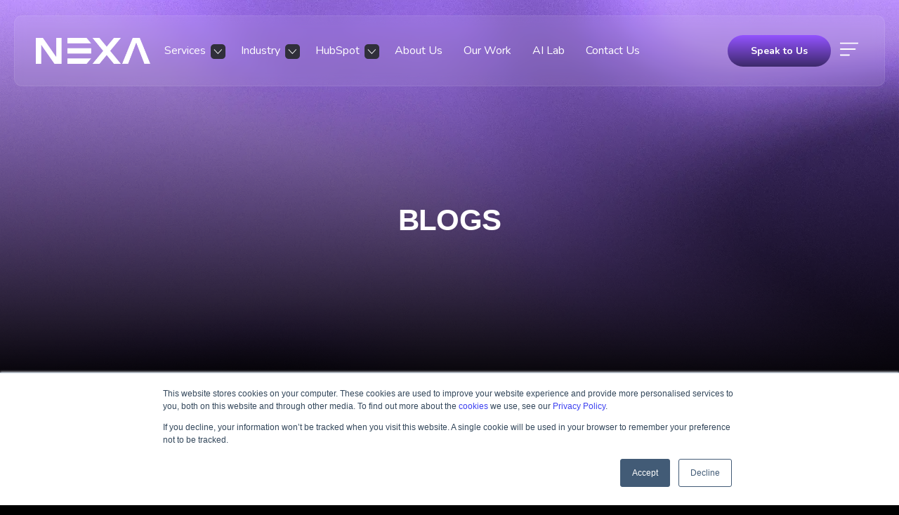

--- FILE ---
content_type: text/html; charset=UTF-8
request_url: https://blog.digitalnexa.com/topic/digital-transformation
body_size: 13997
content:
<!doctype html><html lang="en-us"><head>
    <meta charset="utf-8">
    <title>Growth Agency in the UAE, UK, USA &amp; AUS | Digital Transformation</title>
    
    <link rel="shortcut icon" href="https://blog.digitalnexa.com/hubfs/Digital%20Nexa/Home/Logo/BRC_NEXA_DESIGN%20ELEMENTS_01%20copy-FAVI.png">
    
    <meta name="description" content="Digital Transformation | Latest digital marketing and E commerce insight, analysis and opinion from Nexa's team of analysts and digital marketing  experts. ">
  
    <link rel="preload" href="https://blog.digitalnexa.com/hubfs/raw_assets/public/Nexa_2025/fonts/XRXV3I6Li01BKofIOOaBXso.woff2" as="font" type="font/woff2">

    <link rel="preconnect" href="https://fonts.googleapis.com">
    <link rel="preconnect" href="https://fonts.gstatic.com" crossorigin>
    <link rel="preload" href="https://fonts.googleapis.com/css2?family=Montserrat:wght@400;500;700&amp;family=Nunito:wght@400;600;700&amp;display=swap" as="style" onload="this.onload=null;this.rel='stylesheet'">
    <noscript>
      <link rel="stylesheet" href="https://fonts.googleapis.com/css2?family=Montserrat:wght@400;500;700&amp;family=Nunito:wght@400;600;700&amp;display=swap">
    </noscript>

    
    
    
        
    
    
    <meta name="viewport" content="width=device-width, initial-scale=1">

    <script src="/hs/hsstatic/jquery-libs/static-1.1/jquery/jquery-1.7.1.js"></script>
<script>hsjQuery = window['jQuery'];</script>
    <meta property="og:description" content="Digital Transformation | Latest digital marketing and E commerce insight, analysis and opinion from Nexa's team of analysts and digital marketing  experts. ">
    <meta property="og:title" content="Growth Agency in the UAE, UK, USA &amp; AUS | Digital Transformation">
    <meta name="twitter:description" content="Digital Transformation | Latest digital marketing and E commerce insight, analysis and opinion from Nexa's team of analysts and digital marketing  experts. ">
    <meta name="twitter:title" content="Growth Agency in the UAE, UK, USA &amp; AUS | Digital Transformation">

    

    
    <style>
a.cta_button{-moz-box-sizing:content-box !important;-webkit-box-sizing:content-box !important;box-sizing:content-box !important;vertical-align:middle}.hs-breadcrumb-menu{list-style-type:none;margin:0px 0px 0px 0px;padding:0px 0px 0px 0px}.hs-breadcrumb-menu-item{float:left;padding:10px 0px 10px 10px}.hs-breadcrumb-menu-divider:before{content:'›';padding-left:10px}.hs-featured-image-link{border:0}.hs-featured-image{float:right;margin:0 0 20px 20px;max-width:50%}@media (max-width: 568px){.hs-featured-image{float:none;margin:0;width:100%;max-width:100%}}.hs-screen-reader-text{clip:rect(1px, 1px, 1px, 1px);height:1px;overflow:hidden;position:absolute !important;width:1px}
</style>

<link rel="stylesheet" href="https://blog.digitalnexa.com/hubfs/hub_generated/template_assets/1/183985743545/1768911866780/template_main.min.css">
<link rel="stylesheet" href="https://blog.digitalnexa.com/hubfs/hub_generated/template_assets/1/183986073273/1768911861000/template_blog.min.css">
<link rel="stylesheet" href="https://blog.digitalnexa.com/hubfs/hub_generated/template_assets/1/183986073271/1768911871902/template_theme-overrides.css">
<link rel="stylesheet" href="https://blog.digitalnexa.com/hubfs/hub_generated/template_assets/1/185406492592/1768911861048/template_Slick.min.css">
<link rel="stylesheet" href="https://blog.digitalnexa.com/hubfs/hub_generated/module_assets/1/191550526859/1757665138504/module_Whatsapp.min.css">
<link rel="stylesheet" href="https://blog.digitalnexa.com/hubfs/hub_generated/module_assets/1/183985743156/1756199503272/module_Header_Right_Buttons.min.css">
<!-- Editor Styles -->
<style id="hs_editor_style" type="text/css">
.dnd_area-row-0-force-full-width-section > .row-fluid {
  max-width: none !important;
}
/* HubSpot Styles (default) */
.dnd_area-row-0-padding {
  padding-top: 0px !important;
  padding-bottom: 0px !important;
}
</style>
    <script type="application/ld+json">
{"@context":"https://schema.org","@type":"VideoObject","contentUrl":"https://445465.fs1.hubspotusercontent-na1.net/hubfs/445465/Nexa_March_1.mp4","dateModified":"2025-09-08T22:06:57.899Z","duration":"PT15.349S","height":1080,"name":"Nexa_March_1","thumbnailUrl":"https://api-na1.hubapi.com/filemanager/api/v3/files/thumbnail-redirect/43262488136?portalId=445465&size=medium","uploadDate":"2021-03-17T07:16:03.775Z","width":1080}</script>


    
<!--  Added by GoogleTagManager integration -->
<script>
var _hsp = window._hsp = window._hsp || [];
window.dataLayer = window.dataLayer || [];
function gtag(){dataLayer.push(arguments);}

var useGoogleConsentModeV2 = true;
var waitForUpdateMillis = 1000;



var hsLoadGtm = function loadGtm() {
    if(window._hsGtmLoadOnce) {
      return;
    }

    if (useGoogleConsentModeV2) {

      gtag('set','developer_id.dZTQ1Zm',true);

      gtag('consent', 'default', {
      'ad_storage': 'denied',
      'analytics_storage': 'denied',
      'ad_user_data': 'denied',
      'ad_personalization': 'denied',
      'wait_for_update': waitForUpdateMillis
      });

      _hsp.push(['useGoogleConsentModeV2'])
    }

    (function(w,d,s,l,i){w[l]=w[l]||[];w[l].push({'gtm.start':
    new Date().getTime(),event:'gtm.js'});var f=d.getElementsByTagName(s)[0],
    j=d.createElement(s),dl=l!='dataLayer'?'&l='+l:'';j.async=true;j.src=
    'https://www.googletagmanager.com/gtm.js?id='+i+dl;f.parentNode.insertBefore(j,f);
    })(window,document,'script','dataLayer','GTM-NZLCDR');

    window._hsGtmLoadOnce = true;
};

_hsp.push(['addPrivacyConsentListener', function(consent){
  if(consent.allowed || (consent.categories && consent.categories.analytics)){
    hsLoadGtm();
  }
}]);

</script>

<!-- /Added by GoogleTagManager integration -->


<script type="text/javascript" src="https://play.vidyard.com/embed/v4.js"></script>
<script type="text/javascript" src="https://blog.digitalnexa.com/hubfs/hub_generated/template_assets/1/68453785109/1742405141434/template_video-render.min.js"></script>

<script>
(function(g,e,o,t,a,r,ge,tl,y){
t=g.getElementsByTagName(o)[0];y=g.createElement(e);y.async=true;
y.src='https://g1188506010.co/gb?id=-MeKOv-3-dHQM0GQxses&refurl='+g.referrer+'&winurl='+encodeURIComponent(window.location);
t.parentNode.insertBefore(y,t);
})(document,'script','head');
</script>
<meta name="google-site-verification" content="46xk-PvvxsHCaIk8Gf0_UUM_6nhb8mVHgYADtROq6Kc">
<meta name="facebook-domain-verification" content="634sq74yd0k91ss9xj0txzqsnbgh5j">

<meta name="twitter:site" content="@DigitalNexa">
<meta property="og:url" content="https://blog.digitalnexa.com/topic/digital-transformation">
<meta property="og:type" content="blog">
<meta name="twitter:card" content="summary">
<link rel="alternate" type="application/rss+xml" href="https://blog.digitalnexa.com/rss.xml">
<meta name="twitter:domain" content="blog.digitalnexa.com">
<script src="//platform.linkedin.com/in.js" type="text/javascript">
    lang: en_US
</script>

<meta http-equiv="content-language" content="en-us">






 
  <meta name="generator" content="HubSpot"></head>
  <body>
<!--  Added by GoogleTagManager integration -->
<noscript><iframe src="https://www.googletagmanager.com/ns.html?id=GTM-NZLCDR" height="0" width="0" style="display:none;visibility:hidden"></iframe></noscript>

<!-- /Added by GoogleTagManager integration -->
    
    <div class="body-wrapper   hs-content-id-74944318325 hs-blog-listing hs-content-path- hs-content-name-nexa-blog-2022-listing-page hs-blog-name-nexa-blog-2022 hs-blog-id-1792685777 nexa_2025_layout">
      
      <div data-global-resource-path="Nexa_2025/templates/partials/header.html"><header class="header">
  <div class="content-wrapper">
    <div class="header-left-side">
      <div class="custom-logo">   
        <div class="dark-logo">      
          
          <div id="hs_cos_wrapper_header_logo" class="hs_cos_wrapper hs_cos_wrapper_widget hs_cos_wrapper_type_module widget-type-logo" style="" data-hs-cos-general-type="widget" data-hs-cos-type="module">
  






















  
  <span id="hs_cos_wrapper_header_logo_hs_logo_widget" class="hs_cos_wrapper hs_cos_wrapper_widget hs_cos_wrapper_type_logo" style="" data-hs-cos-general-type="widget" data-hs-cos-type="logo"><a href="https://www.digitalnexa.com" id="hs-link-header_logo_hs_logo_widget" style="border-width:0px;border:0px;"><img src="https://2661063.fs1.hubspotusercontent-na1.net/hub/2661063/hubfs/BRC_NEXA_LOGO_WHITE%20(2)%20(1).png?width=2701&amp;height=607&amp;name=BRC_NEXA_LOGO_WHITE%20(2)%20(1).png" class="hs-image-widget " height="607" style="height: auto;width:2701px;border-width:0px;border:0px;" width="2701" alt="Cedar Rose" title="Cedar Rose" srcset="https://2661063.fs1.hubspotusercontent-na1.net/hub/2661063/hubfs/BRC_NEXA_LOGO_WHITE%20(2)%20(1).png?width=1351&amp;height=304&amp;name=BRC_NEXA_LOGO_WHITE%20(2)%20(1).png 1351w, https://2661063.fs1.hubspotusercontent-na1.net/hub/2661063/hubfs/BRC_NEXA_LOGO_WHITE%20(2)%20(1).png?width=2701&amp;height=607&amp;name=BRC_NEXA_LOGO_WHITE%20(2)%20(1).png 2701w, https://2661063.fs1.hubspotusercontent-na1.net/hub/2661063/hubfs/BRC_NEXA_LOGO_WHITE%20(2)%20(1).png?width=4052&amp;height=911&amp;name=BRC_NEXA_LOGO_WHITE%20(2)%20(1).png 4052w, https://2661063.fs1.hubspotusercontent-na1.net/hub/2661063/hubfs/BRC_NEXA_LOGO_WHITE%20(2)%20(1).png?width=5402&amp;height=1214&amp;name=BRC_NEXA_LOGO_WHITE%20(2)%20(1).png 5402w, https://2661063.fs1.hubspotusercontent-na1.net/hub/2661063/hubfs/BRC_NEXA_LOGO_WHITE%20(2)%20(1).png?width=6753&amp;height=1518&amp;name=BRC_NEXA_LOGO_WHITE%20(2)%20(1).png 6753w, https://2661063.fs1.hubspotusercontent-na1.net/hub/2661063/hubfs/BRC_NEXA_LOGO_WHITE%20(2)%20(1).png?width=8103&amp;height=1821&amp;name=BRC_NEXA_LOGO_WHITE%20(2)%20(1).png 8103w" sizes="(max-width: 2701px) 100vw, 2701px"></a></span>
</div>
        </div>
      </div>
      <div class="custom-menu-primary desktop mobile">
        <span id="hs_cos_wrapper_menu-primary" class="hs_cos_wrapper hs_cos_wrapper_widget hs_cos_wrapper_type_menu" style="" data-hs-cos-general-type="widget" data-hs-cos-type="menu"><div id="hs_menu_wrapper_menu-primary" class="hs-menu-wrapper active-branch flyouts hs-menu-flow-horizontal" role="navigation" data-sitemap-name="default" data-menu-id="184034689344" aria-label="Navigation Menu">
 <ul role="menu">
  <li class="hs-menu-item hs-menu-depth-1 hs-item-has-children" role="none"><a href="javascript:;" aria-haspopup="true" aria-expanded="false" role="menuitem">Services</a>
   <ul role="menu" class="hs-menu-children-wrapper">
    <li class="hs-menu-item hs-menu-depth-2" role="none"><a href="https://www.digitalnexa.com/digital-marketing-agency-dubai" role="menuitem">Digital Marketing</a></li>
    <li class="hs-menu-item hs-menu-depth-2" role="none"><a href="https://www.digitalnexa.com/digital-marketing-services/digital-marketing-strategy-dubai" role="menuitem">Digital Marketing Strategy Creation</a></li>
    <li class="hs-menu-item hs-menu-depth-2" role="none"><a href="https://www.digitalnexa.com/website-design-development-services" role="menuitem">Website &amp; App Development</a></li>
    <li class="hs-menu-item hs-menu-depth-2" role="none"><a href="https://www.digitalnexa.com/social-media-agency-dubai" role="menuitem">Social Media</a></li>
    <li class="hs-menu-item hs-menu-depth-2" role="none"><a href="https://www.digitalnexa.com/digital-marketing-services/sales-lead-generation-company-agency-service" role="menuitem">Lead Generation &amp; Campaigns</a></li>
    <li class="hs-menu-item hs-menu-depth-2" role="none"><a href="https://www.digitalnexa.com/hubspot-marketing-agency-dubai" role="menuitem">HubSpot Services</a></li>
    <li class="hs-menu-item hs-menu-depth-2" role="none"><a href="https://www.digitalnexa.com/seo-company-dubai" role="menuitem">SEO (Search Engine Optimization)</a></li>
    <li class="hs-menu-item hs-menu-depth-2" role="none"><a href="https://www.digitalnexa.com/video-marketing-services" role="menuitem">Video Production</a></li>
    <li class="hs-menu-item hs-menu-depth-2" role="none"><a href="https://www.digitalnexa.com/metaverse-agency-services-dubai" role="menuitem">Metaverse Experiences</a></li>
    <li class="hs-menu-item hs-menu-depth-2" role="none"><a href="https://www.digitalnexa.com/e-learning-technical-training" role="menuitem">E-learning &amp; Technical Training</a></li>
    <li class="hs-menu-item hs-menu-depth-2" role="none"><a href="https://www.digitalnexa.com/branding-agency-dubai" role="menuitem">Branding Development</a></li>
    <li class="hs-menu-item hs-menu-depth-2" role="none"><a href="https://www.digitalnexa.com/marketing-consultations-strategies-dubai" role="menuitem">Marketing Consultations &amp; Strategies</a></li>
   </ul></li>
  <li class="hs-menu-item hs-menu-depth-1 hs-item-has-children" role="none"><a href="javascript:;" aria-haspopup="true" aria-expanded="false" role="menuitem">Industry</a>
   <ul role="menu" class="hs-menu-children-wrapper">
    <li class="hs-menu-item hs-menu-depth-2" role="none"><a href="https://www.digitalnexa.com/specialist-marketing-services/b2b-marketing-agency" role="menuitem">B2B Marketing</a></li>
    <li class="hs-menu-item hs-menu-depth-2" role="none"><a href="https://www.digitalnexa.com/specialist-marketing-services/education-marketing-services-schools-universities" role="menuitem">Education</a></li>
    <li class="hs-menu-item hs-menu-depth-2" role="none"><a href="https://www.digitalnexa.com/specialist-marketing-services/automotive-marketing-services" role="menuitem">Automotive</a></li>
    <li class="hs-menu-item hs-menu-depth-2" role="none"><a href="https://www.digitalnexa.com/specialist-marketing-services/healthcare-marketing-services" role="menuitem">Healthcare</a></li>
    <li class="hs-menu-item hs-menu-depth-2" role="none"><a href="https://www.digitalnexa.com/specialist-marketing-services/hotel-tourism-hospitality-marketing-services" role="menuitem">Hospitality</a></li>
    <li class="hs-menu-item hs-menu-depth-2" role="none"><a href="https://www.digitalnexa.com/specialist-marketing-services/real-estate-marketing" role="menuitem">Real Estate</a></li>
    <li class="hs-menu-item hs-menu-depth-2" role="none"><a href="https://www.digitalnexa.com/specialist-marketing-services/ecommerce-marketing-services" role="menuitem">E-Commerce</a></li>
   </ul></li>
  <li class="hs-menu-item hs-menu-depth-1 hs-item-has-children" role="none"><a href="javascript:;" aria-haspopup="true" aria-expanded="false" role="menuitem">HubSpot</a>
   <ul role="menu" class="hs-menu-children-wrapper">
    <li class="hs-menu-item hs-menu-depth-2" role="none"><a href="https://www.digitalnexa.com/hubspot-marketing-agency-dubai" role="menuitem">HubSpot CRM - Overview</a></li>
    <li class="hs-menu-item hs-menu-depth-2" role="none"><a href="https://www.digitalnexa.com/website-design-development-services/hubspot-cms" role="menuitem">HubSpot CMS - Websites</a></li>
    <li class="hs-menu-item hs-menu-depth-2" role="none"><a href="https://www.digitalnexa.com/hubspot-agency/industry/real-estate-crm-specialist" role="menuitem">HubSpot for Real Estate</a></li>
    <li class="hs-menu-item hs-menu-depth-2" role="none"><a href="https://www.digitalnexa.com/hubspot-agency/industry/education-crm-specialist" role="menuitem">HubSpot for Education</a></li>
    <li class="hs-menu-item hs-menu-depth-2" role="none"><a href="https://www.digitalnexa.com/hubspot-agency/industry/b2b-business-services-crm-specialist" role="menuitem">HubSpot for B2B</a></li>
    <li class="hs-menu-item hs-menu-depth-2" role="none"><a href="https://www.digitalnexa.com/hubspot-agency/industry/b2c-consumer-crm-specialist" role="menuitem">HubSpot for B2C / Consumer</a></li>
   </ul></li>
  <li class="hs-menu-item hs-menu-depth-1" role="none"><a href="https://www.digitalnexa.com/about-us" role="menuitem">About Us</a></li>
  <li class="hs-menu-item hs-menu-depth-1" role="none"><a href="https://www.digitalnexa.com/nexa-portfolio" role="menuitem">Our Work</a></li>
  <li class="hs-menu-item hs-menu-depth-1" role="none"><a href="https://www.nexalab.ai" role="menuitem" target="_blank" rel="noopener">AI Lab</a></li>
  <li class="hs-menu-item hs-menu-depth-1" role="none"><a href="https://www.digitalnexa.com/contact-us" role="menuitem">Contact Us</a></li>
 </ul>
</div></span>
      </div>
      <div class="header-right-side">
        <div id="hs_cos_wrapper_module_16862153191484" class="hs_cos_wrapper hs_cos_wrapper_widget hs_cos_wrapper_type_module" style="" data-hs-cos-general-type="widget" data-hs-cos-type="module"><div class="header-right-links">
  <ul>
    
    <li>
      
      
      
      
      <a href="#request_a_quote" class="button standard-link">
        Speak to Us
      </a>
      
       
    </li>
    
    
  </ul>
</div></div>  
        <div class="trigger">
          <svg xmlns="http://www.w3.org/2000/svg" version="1.1" xmlns:xlink="http://www.w3.org/1999/xlink" width="512" height="512" x="0" y="0" viewbox="0 0 32 32" style="enable-background:new 0 0 512 512" xml:space="preserve" class=""><g><path d="M30 7a1 1 0 0 1-1 1H3a1 1 0 0 1 0-2h26a1 1 0 0 1 1 1zm-5 8H3a1 1 0 0 0 0 2h22a1 1 0 0 0 0-2zm-9 9H3a1 1 0 0 0 0 2h13a1 1 0 0 0 0-2z" data-name="Layer 13" fill="#ffffff" opacity="1" data-original="#000000"></path></g></svg>
        </div>
      </div>
    </div>
    <div class="header-nav__trigger btn11"><div class="icon-left"></div><div class="icon-right"></div></div>
  </div>  
  <div class="custom-menu-primary mega-menu" style="display:none;">
    <span id="hs_cos_wrapper_mega-menu" class="hs_cos_wrapper hs_cos_wrapper_widget hs_cos_wrapper_type_menu" style="" data-hs-cos-general-type="widget" data-hs-cos-type="menu"><div id="hs_menu_wrapper_mega-menu" class="hs-menu-wrapper active-branch flyouts hs-menu-flow-horizontal" role="navigation" data-sitemap-name="default" data-menu-id="186249566298" aria-label="Navigation Menu">
 <ul role="menu">
  <li class="hs-menu-item hs-menu-depth-1 hs-item-has-children" role="none"><a href="https://www.digitalnexa.com/digital-marketing-agency-dubai" aria-haspopup="true" aria-expanded="false" role="menuitem">Digital Marketing Services</a>
   <ul role="menu" class="hs-menu-children-wrapper">
    <li class="hs-menu-item hs-menu-depth-2" role="none"><a href="https://www.digitalnexa.com/digital-marketing-agency-dubai" role="menuitem">Digital Strategy Creation</a></li>
    <li class="hs-menu-item hs-menu-depth-2" role="none"><a href="https://www.digitalnexa.com/digital-marketing-services/sales-lead-generation-company-agency-service" role="menuitem">Lead Generation &amp; Sales Campaigns</a></li>
    <li class="hs-menu-item hs-menu-depth-2" role="none"><a href="https://www.digitalnexa.com/digital-marketing-services/brand-awareness-and-visibility" role="menuitem">Brand Awareness &amp; Visibility</a></li>
    <li class="hs-menu-item hs-menu-depth-2" role="none"><a href="https://www.digitalnexa.com/digital-marketing-services/digital-content-creation-and-distribution" role="menuitem">Digital Content Creation &amp; Distribution</a></li>
    <li class="hs-menu-item hs-menu-depth-2" role="none"><a href="https://www.digitalnexa.com/digital-marketing-agency-dubai" role="menuitem">More Digital Marketing Services</a></li>
   </ul></li>
  <li class="hs-menu-item hs-menu-depth-1 hs-item-has-children" role="none"><a href="https://www.digitalnexa.com/social-media-agency-dubai" aria-haspopup="true" aria-expanded="false" role="menuitem">Social Media Marketing</a>
   <ul role="menu" class="hs-menu-children-wrapper">
    <li class="hs-menu-item hs-menu-depth-2" role="none"><a href="https://www.digitalnexa.com/social-media-agency-dubai/social-media-community-management" role="menuitem">Social Media Community Management</a></li>
    <li class="hs-menu-item hs-menu-depth-2" role="none"><a href="https://www.digitalnexa.com/social-media-agency-dubai/influencer-marketing-agency-services" role="menuitem">Influencer Marketing</a></li>
    <li class="hs-menu-item hs-menu-depth-2" role="none"><a href="https://www.digitalnexa.com/social-media-agency-dubai/social-media-content-creation-distribution" role="menuitem">Social Media Content Creation &amp; Distribution</a></li>
    <li class="hs-menu-item hs-menu-depth-2" role="none"><a href="https://www.digitalnexa.com/social-media-agency-dubai/social-media-advertising" role="menuitem">Social Media Advertising &amp; Media Services</a></li>
    <li class="hs-menu-item hs-menu-depth-2" role="none"><a href="https://www.digitalnexa.com/social-media-agency-dubai" role="menuitem">More Social Media Marketing Services</a></li>
   </ul></li>
  <li class="hs-menu-item hs-menu-depth-1 hs-item-has-children" role="none"><a href="https://www.digitalnexa.com/website-design-development-services" aria-haspopup="true" aria-expanded="false" role="menuitem">Website &amp; Mobile Services</a>
   <ul role="menu" class="hs-menu-children-wrapper">
    <li class="hs-menu-item hs-menu-depth-2" role="none"><a href="https://www.digitalnexa.com/website-design-development-services/website-design-dubai" role="menuitem">Website Design Services</a></li>
    <li class="hs-menu-item hs-menu-depth-2" role="none"><a href="https://www.digitalnexa.com/website-design-development-services/website-crm-email-marketing" role="menuitem">Website CRM &amp; Email Marketing</a></li>
    <li class="hs-menu-item hs-menu-depth-2" role="none"><a href="https://www.digitalnexa.com/website-design-development-services/website-content-creation-dubai" role="menuitem">Content Management Systems</a></li>
    <li class="hs-menu-item hs-menu-depth-2" role="none"><a href="https://www.digitalnexa.com/website-design-development-services/e-commerce-website-development/custom-developed-ecommerce-website" role="menuitem">E-Commerce Website Services</a></li>
    <li class="hs-menu-item hs-menu-depth-2" role="none"><a href="https://www.digitalnexa.com/website-design-development-services/website-design-services/custom-website-design-dubai" role="menuitem">More Website &amp; Mobile Services</a></li>
   </ul></li>
  <li class="hs-menu-item hs-menu-depth-1 hs-item-has-children" role="none"><a href="https://www.digitalnexa.com/video-marketing-services" aria-haspopup="true" aria-expanded="false" role="menuitem">Video Marketing</a>
   <ul role="menu" class="hs-menu-children-wrapper">
    <li class="hs-menu-item hs-menu-depth-2" role="none"><a href="https://www.digitalnexa.com/digital-marketing-services/brand-awareness-and-visibility" role="menuitem">Brand Video</a></li>
    <li class="hs-menu-item hs-menu-depth-2" role="none"><a href="https://www.digitalnexa.com/video-marketing-services/corporate-video-production-services-dubai" role="menuitem">Corporate Video</a></li>
    <li class="hs-menu-item hs-menu-depth-2" role="none"><a href="https://www.digitalnexa.com/video-marketing-services/animated-video-creation-dubai" role="menuitem">Animated Video</a></li>
    <li class="hs-menu-item hs-menu-depth-2" role="none"><a href="https://www.digitalnexa.com/video-marketing-services/event-coverage-services-dubai" role="menuitem">Event Coverage</a></li>
    <li class="hs-menu-item hs-menu-depth-2" role="none"><a href="https://www.digitalnexa.com/video-marketing-services/elearning-and-training-video-services-dubai" role="menuitem">eLearning and Training</a></li>
   </ul></li>
  <li class="hs-menu-item hs-menu-depth-1 hs-item-has-children" role="none"><a href="https://www.digitalnexa.com/seo-company-dubai" aria-haspopup="true" aria-expanded="false" role="menuitem">SEO &amp; PPC Marketing</a>
   <ul role="menu" class="hs-menu-children-wrapper">
    <li class="hs-menu-item hs-menu-depth-2" role="none"><a href="https://www.digitalnexa.com/seo-company-dubai/free-website-seo-audits" role="menuitem">Website SEO Audits</a></li>
    <li class="hs-menu-item hs-menu-depth-2" role="none"><a href="https://www.digitalnexa.com/seo-company-dubai/website-backlink-building" role="menuitem">Website Backlink Building</a></li>
    <li class="hs-menu-item hs-menu-depth-2" role="none"><a href="https://www.digitalnexa.com/google-pay-per-click-advertising-services/adwords-agency-dubai" role="menuitem">Pay Per Click Advertising</a></li>
    <li class="hs-menu-item hs-menu-depth-2" role="none"><a href="https://www.digitalnexa.com/seo-company-dubai" role="menuitem">More SEO &amp; PPC Marketing Services</a></li>
   </ul></li>
  <li class="hs-menu-item hs-menu-depth-1 hs-item-has-children" role="none"><a href="//digitalnexa-2-hs-sites-com.sandbox.hs-sites.com/metaverse-101" aria-haspopup="true" aria-expanded="false" role="menuitem">Web3</a>
   <ul role="menu" class="hs-menu-children-wrapper">
    <li class="hs-menu-item hs-menu-depth-2" role="none"><a href="https://www.digitalnexa.com/metaverse-agency-services-dubai" role="menuitem">Metaverse Services</a></li>
    <li class="hs-menu-item hs-menu-depth-2" role="none"><a href="https://www.digitalnexa.com/web-3-agency-services-dubai" role="menuitem">NFT Services</a></li>
   </ul></li>
  <li class="hs-menu-item hs-menu-depth-1 hs-item-has-children" role="none"><a href="javascript:;" aria-haspopup="true" aria-expanded="false" role="menuitem">Industry</a>
   <ul role="menu" class="hs-menu-children-wrapper">
    <li class="hs-menu-item hs-menu-depth-2" role="none"><a href="https://www.digitalnexa.com/specialist-marketing-services/b2b-marketing-agency" role="menuitem">B2B Marketing</a></li>
    <li class="hs-menu-item hs-menu-depth-2" role="none"><a href="https://www.digitalnexa.com/specialist-marketing-services/education-marketing-services-schools-universities" role="menuitem">Education</a></li>
    <li class="hs-menu-item hs-menu-depth-2" role="none"><a href="https://www.digitalnexa.com/specialist-marketing-services/automotive-marketing-services" role="menuitem">Automotive</a></li>
    <li class="hs-menu-item hs-menu-depth-2" role="none"><a href="https://www.digitalnexa.com/specialist-marketing-services/healthcare-marketing-services" role="menuitem">Healthcare</a></li>
    <li class="hs-menu-item hs-menu-depth-2" role="none"><a href="https://www.digitalnexa.com/specialist-marketing-services/hotel-tourism-hospitality-marketing-services" role="menuitem">Hospitality</a></li>
    <li class="hs-menu-item hs-menu-depth-2" role="none"><a href="https://www.digitalnexa.com/specialist-marketing-services/real-estate-marketing" role="menuitem">Real Estate</a></li>
    <li class="hs-menu-item hs-menu-depth-2" role="none"><a href="https://www.digitalnexa.com/specialist-marketing-services/ecommerce-marketing-services" role="menuitem">E-Commerce</a></li>
   </ul></li>
 </ul>
</div></span>
  </div>
</header></div>
      
      
<div class="container-fluid body-container body-container--blog-index">
<div class="row-fluid-wrapper">
<div class="row-fluid">
<div class="span12 widget-span widget-type-cell " style="" data-widget-type="cell" data-x="0" data-w="12">

<div class="row-fluid-wrapper row-depth-1 row-number-1 dnd_area-row-0-force-full-width-section dnd-section dnd_area-row-0-padding">
<div class="row-fluid ">
<div class="span12 widget-span widget-type-cell dnd-column" style="" data-widget-type="cell" data-x="0" data-w="12">

<div class="row-fluid-wrapper row-depth-1 row-number-2 dnd-row">
<div class="row-fluid ">
<div class="span12 widget-span widget-type-custom_widget dnd-module" style="" data-widget-type="custom_widget" data-x="0" data-w="12">
<div id="hs_cos_wrapper_widget_1750170239661" class="hs_cos_wrapper hs_cos_wrapper_widget hs_cos_wrapper_type_module" style="" data-hs-cos-general-type="widget" data-hs-cos-type="module"><div class="cm-hero-banner-wrap height2 full Default" style="background-image:url(https://blog.digitalnexa.com/hubfs/NEXA%20-%202025/Images/Banners/MainPages-Static%20%281%29.webp)"><div class="bg" style="background:rgba(0, 0, 0,0.0)"></div><div class="content-wrapper"><div class="banner-content full"><div class="banner-brd"></div><h1><span>Blogs</span></h1><div class="button-group"></div><div class="banner content-bottom"><div id="hs_cos_wrapper_widget_1750170239661_" class="hs_cos_wrapper hs_cos_wrapper_widget hs_cos_wrapper_type_inline_rich_text" style="" data-hs-cos-general-type="widget" data-hs-cos-type="inline_rich_text" data-hs-cos-field="banner_content_bottom"></div></div></div></div></div></div>

</div><!--end widget-span -->
</div><!--end row-->
</div><!--end row-wrapper -->

</div><!--end widget-span -->
</div><!--end row-->
</div><!--end row-wrapper -->

</div><!--end widget-span -->
</div>
</div>
</div>

<div class="cm-blogs-layout">
  
  

  <div class="content-wrapper">

    
    
    <div class="blog-subheader clearfix">
      
      <p></p>
      <h2>Digital Transformation</h2>
      
    </div>
    
    
    <section class="blog-index">

      <div class="clearfix">
        

        
        <article class="blog-index__post blog-index__post--list" style="background-image:url(https://media0.giphy.com/media/PxSFAnuubLkSA/giphy.gif">
          
          <section class="blog-index__post-content blog-index__post-content--list blog-index__post-content--full-width">
            <div class="byline">
              <div class="left">
                <span class="reading-minutes">
                  
                  
                  
                  
                  
                  4 min read
                  
                </span>
                
                
                <div class="blog-index__post-tags blog-index__post-tags--list">
                  
                  <a class="blog-index__post-tag-link blog-index__post-tag-link--list" href="https://blog.digitalnexa.com/topic/digital-marketing-strategy">Digital Marketing Strategy,</a>
                  
                  <a class="blog-index__post-tag-link blog-index__post-tag-link--list" href="https://blog.digitalnexa.com/topic/digital-transformation">Digital Transformation</a>
                  
                </div>
                
                
              </div>

              
              <time class="blog-index__post-date blog-index__post-date--list" datetime="2022-01-12 13:38:38">January 12, 2022</time>
              
            </div>
            
            <h3 class="blog-index__post-title blog-index__post-title--list"><a href="https://blog.digitalnexa.com/how-to-create-content-for-online-voice-searches">How to Create Content for Online Voice Searches</a></h3>
            
            <a href="https://blog.digitalnexa.com/how-to-create-content-for-online-voice-searches" class="overlay-link"></a>
          </section>
          

        </article>
        

        

        
        <article class="blog-index__post blog-index__post--list" style="background-image:url(https://blog.digitalnexa.com/hs-fs/hubfs/Hand%20drawing%20results%20graph%20with%20white%20chalk%20on%20blackboard.jpeg?width=767&amp;name=Hand%20drawing%20results%20graph%20with%20white%20chalk%20on%20blackboard.jpeg">
          
          <section class="blog-index__post-content blog-index__post-content--list blog-index__post-content--full-width">
            <div class="byline">
              <div class="left">
                <span class="reading-minutes">
                  
                  
                  
                  
                  
                  3 min read
                  
                </span>
                
                
                <div class="blog-index__post-tags blog-index__post-tags--list">
                  
                  <a class="blog-index__post-tag-link blog-index__post-tag-link--list" href="https://blog.digitalnexa.com/topic/digital-marketing-strategy">Digital Marketing Strategy,</a>
                  
                  <a class="blog-index__post-tag-link blog-index__post-tag-link--list" href="https://blog.digitalnexa.com/topic/digital-transformation">Digital Transformation</a>
                  
                </div>
                
                
              </div>

              
              <time class="blog-index__post-date blog-index__post-date--list" datetime="2021-12-22 11:01:00">December 22, 2021</time>
              
            </div>
            
            <h3 class="blog-index__post-title blog-index__post-title--list"><a href="https://blog.digitalnexa.com/what-is-digital-growth-marketing-and-why-is-it-important">What is Digital Growth Marketing and Why Is It Important?</a></h3>
            
            <a href="https://blog.digitalnexa.com/what-is-digital-growth-marketing-and-why-is-it-important" class="overlay-link"></a>
          </section>
          

        </article>
        

        

        
        <article class="blog-index__post blog-index__post--list" style="background-image:url(https://blog.digitalnexa.com/hs-fs/hubfs/Cloud%20and%20computing%20related%20icons%20hovering%20over%20young%20hand.jpeg?width=767&amp;name=Cloud%20and%20computing%20related%20icons%20hovering%20over%20young%20hand.jpeg">
          
          <section class="blog-index__post-content blog-index__post-content--list blog-index__post-content--full-width">
            <div class="byline">
              <div class="left">
                <span class="reading-minutes">
                  
                  
                  
                  
                  
                  4 min read
                  
                </span>
                
                
                <div class="blog-index__post-tags blog-index__post-tags--list">
                  
                  <a class="blog-index__post-tag-link blog-index__post-tag-link--list" href="https://blog.digitalnexa.com/topic/digital-transformation">Digital Transformation</a>
                  
                </div>
                
                
              </div>

              
              <time class="blog-index__post-date blog-index__post-date--list" datetime="2021-12-09 12:07:00">December 09, 2021</time>
              
            </div>
            
            <h3 class="blog-index__post-title blog-index__post-title--list"><a href="https://blog.digitalnexa.com/what-are-the-digital-tools-technology-you-need-to-implement-in-your-business">What are the Digital Tools &amp; Technology You Need to Implement in Your Business?</a></h3>
            
            <a href="https://blog.digitalnexa.com/what-are-the-digital-tools-technology-you-need-to-implement-in-your-business" class="overlay-link"></a>
          </section>
          

        </article>
        

        

        
        <article class="blog-index__post blog-index__post--list" style="background-image:url(https://blog.digitalnexa.com/hs-fs/hubfs/disadvantages%20of%20cyrptocurrencies.jpg?width=767&amp;name=disadvantages%20of%20cyrptocurrencies.jpg">
          
          <section class="blog-index__post-content blog-index__post-content--list blog-index__post-content--full-width">
            <div class="byline">
              <div class="left">
                <span class="reading-minutes">
                  
                  
                  
                  
                  
                  3 min read
                  
                </span>
                
                
                <div class="blog-index__post-tags blog-index__post-tags--list">
                  
                  <a class="blog-index__post-tag-link blog-index__post-tag-link--list" href="https://blog.digitalnexa.com/topic/digital-transformation">Digital Transformation,</a>
                  
                  <a class="blog-index__post-tag-link blog-index__post-tag-link--list" href="https://blog.digitalnexa.com/topic/cryptocurrency">Cryptocurrency</a>
                  
                </div>
                
                
              </div>

              
              <time class="blog-index__post-date blog-index__post-date--list" datetime="2021-09-30 07:09:00">September 30, 2021</time>
              
            </div>
            
            <h3 class="blog-index__post-title blog-index__post-title--list"><a href="https://blog.digitalnexa.com/the-beijing-ban-and-other-disadvantages-of-cryptocurrencies">The Beijing Ban and Other Disadvantages of Cryptocurrencies</a></h3>
            
            <a href="https://blog.digitalnexa.com/the-beijing-ban-and-other-disadvantages-of-cryptocurrencies" class="overlay-link"></a>
          </section>
          

        </article>
        

        

        
        <article class="blog-index__post blog-index__post--list" style="background-image:url(https://blog.digitalnexa.com/hs-fs/hubfs/shutterstock_1890394231.jpg?width=767&amp;name=shutterstock_1890394231.jpg">
          
          <section class="blog-index__post-content blog-index__post-content--list blog-index__post-content--full-width">
            <div class="byline">
              <div class="left">
                <span class="reading-minutes">
                  
                  
                  
                  
                  
                  4 min read
                  
                </span>
                
                
                <div class="blog-index__post-tags blog-index__post-tags--list">
                  
                  <a class="blog-index__post-tag-link blog-index__post-tag-link--list" href="https://blog.digitalnexa.com/topic/digital-marketing-strategy">Digital Marketing Strategy,</a>
                  
                  <a class="blog-index__post-tag-link blog-index__post-tag-link--list" href="https://blog.digitalnexa.com/topic/digital-transformation">Digital Transformation</a>
                  
                </div>
                
                
              </div>

              
              <time class="blog-index__post-date blog-index__post-date--list" datetime="2021-08-09 13:33:00">August 09, 2021</time>
              
            </div>
            
            <h3 class="blog-index__post-title blog-index__post-title--list"><a href="https://blog.digitalnexa.com/getting-started-with-whatsapp-business">Getting Started with WhatsApp Business</a></h3>
            
            <a href="https://blog.digitalnexa.com/getting-started-with-whatsapp-business" class="overlay-link"></a>
          </section>
          

        </article>
        

        

        
        <article class="blog-index__post blog-index__post--list" style="background-image:url(https://blog.digitalnexa.com/hs-fs/hubfs/shutterstock_1702167529.jpg?width=767&amp;name=shutterstock_1702167529.jpg">
          
          <section class="blog-index__post-content blog-index__post-content--list blog-index__post-content--full-width">
            <div class="byline">
              <div class="left">
                <span class="reading-minutes">
                  
                  
                  
                  
                  
                  3 min read
                  
                </span>
                
                
                <div class="blog-index__post-tags blog-index__post-tags--list">
                  
                  <a class="blog-index__post-tag-link blog-index__post-tag-link--list" href="https://blog.digitalnexa.com/topic/digital-transformation">Digital Transformation,</a>
                  
                  <a class="blog-index__post-tag-link blog-index__post-tag-link--list" href="https://blog.digitalnexa.com/topic/revenue-operations">Revenue Operations</a>
                  
                </div>
                
                
              </div>

              
              <time class="blog-index__post-date blog-index__post-date--list" datetime="2021-08-07 10:39:00">August 07, 2021</time>
              
            </div>
            
            <h3 class="blog-index__post-title blog-index__post-title--list"><a href="https://blog.digitalnexa.com/getting-started-with-revenue-operations">Getting Started with Revenue Operations</a></h3>
            
            <a href="https://blog.digitalnexa.com/getting-started-with-revenue-operations" class="overlay-link"></a>
          </section>
          

        </article>
        

        

        
        <article class="blog-index__post blog-index__post--list" style="background-image:url(https://blog.digitalnexa.com/hubfs/Nexa_March_1.mp4">
          
          <section class="blog-index__post-content blog-index__post-content--list blog-index__post-content--full-width">
            <div class="byline">
              <div class="left">
                <span class="reading-minutes">
                  
                  
                  
                  
                  
                  1 min read
                  
                </span>
                
                
                <div class="blog-index__post-tags blog-index__post-tags--list">
                  
                  <a class="blog-index__post-tag-link blog-index__post-tag-link--list" href="https://blog.digitalnexa.com/topic/hubspot-sales-crm-marketing">HubSpot Sales, CRM &amp; Marketing,</a>
                  
                  <a class="blog-index__post-tag-link blog-index__post-tag-link--list" href="https://blog.digitalnexa.com/topic/digital-transformation">Digital Transformation,</a>
                  
                  <a class="blog-index__post-tag-link blog-index__post-tag-link--list" href="https://blog.digitalnexa.com/topic/dxg-consultancy">DXG consultancy</a>
                  
                </div>
                
                
              </div>

              
              <time class="blog-index__post-date blog-index__post-date--list" datetime="2021-03-11 07:15:00">March 11, 2021</time>
              
            </div>
            
            <h3 class="blog-index__post-title blog-index__post-title--list"><a href="https://blog.digitalnexa.com/nexa-co-founds-dxg-to-form-leading-global-hubspot-solutions-group">Nexa Co-Founds DXG To Form Leading Global HubSpot Solutions Group</a></h3>
            
            <a href="https://blog.digitalnexa.com/nexa-co-founds-dxg-to-form-leading-global-hubspot-solutions-group" class="overlay-link"></a>
          </section>
          

        </article>
        

        

        
        <article class="blog-index__post blog-index__post--list" style="background-image:url(https://blog.digitalnexa.com/hs-fs/hubfs/shutterstock_496479058.jpg?width=767&amp;name=shutterstock_496479058.jpg">
          
          <section class="blog-index__post-content blog-index__post-content--list blog-index__post-content--full-width">
            <div class="byline">
              <div class="left">
                <span class="reading-minutes">
                  
                  
                  
                  
                  
                  7 min read
                  
                </span>
                
                
                <div class="blog-index__post-tags blog-index__post-tags--list">
                  
                  <a class="blog-index__post-tag-link blog-index__post-tag-link--list" href="https://blog.digitalnexa.com/topic/hubspot-sales-crm-marketing">HubSpot Sales, CRM &amp; Marketing,</a>
                  
                  <a class="blog-index__post-tag-link blog-index__post-tag-link--list" href="https://blog.digitalnexa.com/topic/digital-transformation">Digital Transformation</a>
                  
                </div>
                
                
              </div>

              
              <time class="blog-index__post-date blog-index__post-date--list" datetime="2021-03-03 06:10:00">March 03, 2021</time>
              
            </div>
            
            <h3 class="blog-index__post-title blog-index__post-title--list"><a href="https://blog.digitalnexa.com/hubspot-v-zoho-which-is-the-best-platform-for-digital-transformation">HubSpot v Zoho - Which is the best CRM platform for Digital Transformation?</a></h3>
            
            <a href="https://blog.digitalnexa.com/hubspot-v-zoho-which-is-the-best-platform-for-digital-transformation" class="overlay-link"></a>
          </section>
          

        </article>
        

        

        
        <article class="blog-index__post blog-index__post--list" style="background-image:url(https://blog.digitalnexa.com/hs-fs/hubfs/shutterstock_463721972.jpg?width=767&amp;name=shutterstock_463721972.jpg">
          
          <section class="blog-index__post-content blog-index__post-content--list blog-index__post-content--full-width">
            <div class="byline">
              <div class="left">
                <span class="reading-minutes">
                  
                  
                  
                  
                  
                  5 min read
                  
                </span>
                
                
                <div class="blog-index__post-tags blog-index__post-tags--list">
                  
                  <a class="blog-index__post-tag-link blog-index__post-tag-link--list" href="https://blog.digitalnexa.com/topic/digital-marketing-strategy">Digital Marketing Strategy,</a>
                  
                  <a class="blog-index__post-tag-link blog-index__post-tag-link--list" href="https://blog.digitalnexa.com/topic/hubspot-sales-crm-marketing">HubSpot Sales, CRM &amp; Marketing,</a>
                  
                  <a class="blog-index__post-tag-link blog-index__post-tag-link--list" href="https://blog.digitalnexa.com/topic/digital-transformation">Digital Transformation</a>
                  
                </div>
                
                
              </div>

              
              <time class="blog-index__post-date blog-index__post-date--list" datetime="2021-03-02 09:07:00">March 02, 2021</time>
              
            </div>
            
            <h3 class="blog-index__post-title blog-index__post-title--list"><a href="https://blog.digitalnexa.com/digital-transformation-for-client-acquisition-in-the-financial-services-industry">Digital Transformation for Client Acquisition in the Financial Services Industry</a></h3>
            
            <a href="https://blog.digitalnexa.com/digital-transformation-for-client-acquisition-in-the-financial-services-industry" class="overlay-link"></a>
          </section>
          

        </article>
        

        
      </div>
    </section>
    <div class="accentColorHover blog-pagination" style="opacity:0;visibility:hidden;">        
      <a href="https://blog.digitalnexa.com/topic/digital-transformation/page/0" class="next-posts-link load-more button"><span class="next">Loading Posts .... </span></a>	
    </div>


  </div>
</div>

<!-- Add GSAP to your script includes -->
<script src="https://cdnjs.cloudflare.com/ajax/libs/gsap/3.12.2/gsap.min.js"></script>
<script src="//cdnjs.cloudflare.com/ajax/libs/jquery/2.1.0/jquery.min.js"></script>
<script src="//cdnjs.cloudflare.com/ajax/libs/jquery-infinitescroll/2.0b2.120519/jquery.infinitescroll.min.js"></script>
<script src="//cdnjs.cloudflare.com/ajax/libs/masonry/3.1.2/masonry.pkgd.js"></script>
<script src="//cdnjs.cloudflare.com/ajax/libs/jquery.imagesloaded/3.0.4/jquery.imagesloaded.min.js"></script>

<script>
  $(document).ready(function(){    
    // Main content container
    var $container = $('.blog-index');

    // Initialize animations for initial items
    animateInitialItems();

    // Masonry + ImagesLoaded
    if ($container.length) {
      $container.imagesLoaded(function() {
        $container.masonry({
          itemSelector: '.blog-index__post--list'
        });
      });
    }

    // Infinite Scroll
    $container.infinitescroll({
      // selector for the paged navigation (it will be hidden)
      navSelector  : ".blog-pagination",
      // selector for the NEXT link (to page 2)
      nextSelector : "a.next-posts-link.load-more",
      // selector for all items you'll retrieve
      itemSelector : ".blog-index > .blog-index__post--list",
      // finished message
      loading: {
        finishedMsg: 'No more pages to load.',
        msgText: '<div class="loading-animation"><div></div><div></div><div></div></div>'
      }
    },
                              // Trigger Masonry and animations as a callback
                              function(newElements) {
      // hide new items while they are loading
      var $newElems = $(newElements).css({ opacity: 0 });

      // ensure that images load before adding to masonry layout
      $newElems.imagesLoaded(function(){
        // Use GSAP for smooth animations
        gsap.from($newElems, {
          opacity: 0,
          y: 50,
          scale: 0.95,
          duration: 0.6,
          stagger: 0.1,
          ease: "power2.out",
          onComplete: function() {
            $container.masonry('appended', $newElems);
          }
        });
      });
    });

    // Pause Infinite Scroll
    // $(window).unbind('.infscr');

    // Resume Infinite Scroll with animation
    $('a.next-posts-link.load-more').click(function(){
      // Add loading animation to button
      $(this).addClass('loading');

      $container.infinitescroll('retrieve');
      return false;
    });

    // Add hover animations
    $(document).on('mouseenter', '.blog-index__post--list', function() {
      gsap.to(this, {
        scale: 1.03,
        duration: 0.3,
        ease: "power2.out"
      });
    }).on('mouseleave', '.blog-index__post--list', function() {
      gsap.to(this, {
        scale: 1,
        duration: 0.3,
        ease: "power2.out"
      });
    });
  });

  // Animate initial items
  function animateInitialItems() {
    const $initialItems = $('.blog-index__post--list');

    // Set initial state
    gsap.set($initialItems, {
      opacity: 0,
      y: 30,
      scale: 0.95
    });

    gsap.from('.cm-hero-banner-wrap h1', {
      duration: 1,
      y: 50,
      opacity: 0,
      ease: "power2.out",
      delay: 0.2
    });

    // Animate in
    gsap.to($initialItems, {
      opacity: 1,
      y: 0,
      scale: 1,
      duration: 0.6,
      stagger: 0.08,
      ease: "power2.out",
      delay: 0.3
    });
  }
</script>

<style>
  /* Add these styles for better animation performance */
  .blog-index__post--list {
    will-change: transform, opacity;
    transform: translateZ(0);
  }

  /* Loading animation styles */
  .loading-animation {
    display: flex;
    justify-content: center;
    padding: 20px;
  }

  .loading-animation div {
    width: 12px;
    height: 12px;
    margin: 0 4px;
    background-color: #333;
    border-radius: 50%;
    animation: bounce 1.4s infinite ease-in-out both;
  }

  .loading-animation div:nth-child(1) {
    animation-delay: -0.32s;
  }

  .loading-animation div:nth-child(2) {
    animation-delay: -0.16s;
  }

  @keyframes bounce {
    0%, 80%, 100% { 
      transform: scale(0);
    } 40% { 
      transform: scale(1.0);
    }
  }

  a.next-posts-link.load-more.loading {
    opacity: 0.7;
    pointer-events: none;
  }
  div#infscr-loading img {
    display: none;
  }
</style>

      
      <div data-global-resource-path="Nexa_2025/templates/partials/footer.html"><footer class="footer">
  <div class="content-wrapper">    
    <div class="footer-bottom"> 
      <div class="footer-logo desktop">
        <div class="footer-logo f-logo">
          
          <div id="hs_cos_wrapper_dark_logo" class="hs_cos_wrapper hs_cos_wrapper_widget hs_cos_wrapper_type_module widget-type-logo" style="" data-hs-cos-general-type="widget" data-hs-cos-type="module">
  






















  
  <span id="hs_cos_wrapper_dark_logo_hs_logo_widget" class="hs_cos_wrapper hs_cos_wrapper_widget hs_cos_wrapper_type_logo" style="" data-hs-cos-general-type="widget" data-hs-cos-type="logo"><a href="/" id="hs-link-dark_logo_hs_logo_widget" style="border-width:0px;border:0px;"><img src="https://blog.digitalnexa.com/hs-fs/hubfs/Nexa%20Web3/Logo/BRC_NEXA_LOGO_WHITE%20(1).png?width=200&amp;height=45&amp;name=BRC_NEXA_LOGO_WHITE%20(1).png" class="hs-image-widget " height="45" style="height: auto;width:200px;border-width:0px;border:0px;" width="200" alt="BRC_NEXA_LOGO_WHITE (1)" title="BRC_NEXA_LOGO_WHITE (1)" srcset="https://blog.digitalnexa.com/hs-fs/hubfs/Nexa%20Web3/Logo/BRC_NEXA_LOGO_WHITE%20(1).png?width=100&amp;height=23&amp;name=BRC_NEXA_LOGO_WHITE%20(1).png 100w, https://blog.digitalnexa.com/hs-fs/hubfs/Nexa%20Web3/Logo/BRC_NEXA_LOGO_WHITE%20(1).png?width=200&amp;height=45&amp;name=BRC_NEXA_LOGO_WHITE%20(1).png 200w, https://blog.digitalnexa.com/hs-fs/hubfs/Nexa%20Web3/Logo/BRC_NEXA_LOGO_WHITE%20(1).png?width=300&amp;height=68&amp;name=BRC_NEXA_LOGO_WHITE%20(1).png 300w, https://blog.digitalnexa.com/hs-fs/hubfs/Nexa%20Web3/Logo/BRC_NEXA_LOGO_WHITE%20(1).png?width=400&amp;height=90&amp;name=BRC_NEXA_LOGO_WHITE%20(1).png 400w, https://blog.digitalnexa.com/hs-fs/hubfs/Nexa%20Web3/Logo/BRC_NEXA_LOGO_WHITE%20(1).png?width=500&amp;height=113&amp;name=BRC_NEXA_LOGO_WHITE%20(1).png 500w, https://blog.digitalnexa.com/hs-fs/hubfs/Nexa%20Web3/Logo/BRC_NEXA_LOGO_WHITE%20(1).png?width=600&amp;height=135&amp;name=BRC_NEXA_LOGO_WHITE%20(1).png 600w" sizes="(max-width: 200px) 100vw, 200px"></a></span>
</div>
        </div>
        <div id="hs_cos_wrapper_footer_left" class="hs_cos_wrapper hs_cos_wrapper_widget hs_cos_wrapper_type_module widget-type-rich_text" style="" data-hs-cos-general-type="widget" data-hs-cos-type="module"><span id="hs_cos_wrapper_footer_left_" class="hs_cos_wrapper hs_cos_wrapper_widget hs_cos_wrapper_type_rich_text" style="" data-hs-cos-general-type="widget" data-hs-cos-type="rich_text"><h2>Your growth<br>starts here</h2></span></div>        
        
        <div id="hs_cos_wrapper_module_173640546136413" class="hs_cos_wrapper hs_cos_wrapper_widget hs_cos_wrapper_type_module" style="" data-hs-cos-general-type="widget" data-hs-cos-type="module"><div class="button-group buttons-wrp Left">
  
  <div class="button-item default normal" data-aos="fade-up" data-aos-delay="1">
    
    
    
    
    <a href="#request_a_quote" class="button default">
      <span>
        Request a Quote
                
      </span>
    </a>
    
    
  </div>
  
</div>
   
<div class="cm-button-form-wrap popup-form" id="module_1736405461364131">
  <div class="form-inner-wrap">
    <div class="close-icon">
      <i class="fa fa-times"></i>
    </div>
    
    <span id="hs_cos_wrapper_module_173640546136413_" class="hs_cos_wrapper hs_cos_wrapper_widget hs_cos_wrapper_type_form" style="" data-hs-cos-general-type="widget" data-hs-cos-type="form"><h3 id="hs_cos_wrapper_form_499250581_title" class="hs_cos_wrapper form-title" data-hs-cos-general-type="widget_field" data-hs-cos-type="text"></h3>

</span>
  </div>
</div>

<script defer>
  document.querySelectorAll('.button-group .popup-btn').forEach(btn => {
    btn.addEventListener('click', function (e) {
      e.preventDefault(); // same as return false in jQuery
      const getId = this.getAttribute('href');
      const popup = document.querySelector(getId);
      if (popup) {
        popup.classList.add('active');
      }
    });
  });
  document.querySelectorAll('.popup-form .form-inner-wrap .close-icon').forEach(closeBtn => {
    closeBtn.addEventListener('click', function () {
      document.querySelectorAll('.popup-form').forEach(popup => {
        popup.classList.remove('active');
      });
    });
  });

</script></div>
      </div>
      <div class="footer-right">
        <span id="hs_cos_wrapper_footer-primary" class="hs_cos_wrapper hs_cos_wrapper_widget hs_cos_wrapper_type_menu" style="" data-hs-cos-general-type="widget" data-hs-cos-type="menu"><div id="hs_menu_wrapper_footer-primary" class="hs-menu-wrapper active-branch flyouts hs-menu-flow-horizontal" role="navigation" data-sitemap-name="default" data-menu-id="184277545538" aria-label="Navigation Menu">
 <ul role="menu">
  <li class="hs-menu-item hs-menu-depth-1 hs-item-has-children" role="none"><a href="javascript:;" aria-haspopup="true" aria-expanded="false" role="menuitem">Services</a>
   <ul role="menu" class="hs-menu-children-wrapper">
    <li class="hs-menu-item hs-menu-depth-2" role="none"><a href="https://www.digitalnexa.com/digital-marketing-services/digital-marketing-strategy-dubai" role="menuitem">Digital Strategy Creation</a></li>
    <li class="hs-menu-item hs-menu-depth-2" role="none"><a href="https://www.digitalnexa.com/website-design-development-services" role="menuitem">Website Design &amp; Development</a></li>
    <li class="hs-menu-item hs-menu-depth-2" role="none"><a href="https://www.digitalnexa.com/digital-marketing-services/sales-lead-generation-company-agency-service" role="menuitem">Lead Generation &amp; Sales Campaigns</a></li>
    <li class="hs-menu-item hs-menu-depth-2" role="none"><a href="https://www.digitalnexa.com/digital-marketing-services/brand-awareness-and-visibility" role="menuitem">Brand Awareness &amp; Visibility</a></li>
    <li class="hs-menu-item hs-menu-depth-2" role="none"><a href="https://www.digitalnexa.com/digital-marketing-services/digital-content-creation-and-distribution" role="menuitem">Content Creation &amp; Distribution</a></li>
   </ul></li>
  <li class="hs-menu-item hs-menu-depth-1 hs-item-has-children" role="none"><a href="javascript:;" aria-haspopup="true" aria-expanded="false" role="menuitem">HubSpot</a>
   <ul role="menu" class="hs-menu-children-wrapper">
    <li class="hs-menu-item hs-menu-depth-2" role="none"><a href="https://www.digitalnexa.com/sales-crm-agency-services" role="menuitem">Sales &amp; CRM</a></li>
    <li class="hs-menu-item hs-menu-depth-2" role="none"><a href="https://www.digitalnexa.com/content-inbound-marketing/hubspot-marketing-automation-platform/hubspot-marketing-automation-services-partner-agency-dubai-uae" role="menuitem">HubSpot Marketing</a></li>
    <li class="hs-menu-item hs-menu-depth-2" role="none"><a href="https://www.digitalnexa.com/content-inbound-marketing/hubspot-service-hub-setup-installation-training-nps-customer-feedback-system" role="menuitem">HubSpot Service Hub</a></li>
    <li class="hs-menu-item hs-menu-depth-2" role="none"><a href="https://blog.digitalnexa.com/hubspot-training-workshops-in-dubai-abu-dhabi-doha" role="menuitem">HubSpot Training</a></li>
    <li class="hs-menu-item hs-menu-depth-2" role="none"><a href="https://www.digitalnexa.com/hubspot-setup-onboarding-package" role="menuitem">HubSpot Setup</a></li>
   </ul></li>
  <li class="hs-menu-item hs-menu-depth-1 hs-item-has-children" role="none"><a href="javascript:;" aria-haspopup="true" aria-expanded="false" role="menuitem">Industry</a>
   <ul role="menu" class="hs-menu-children-wrapper">
    <li class="hs-menu-item hs-menu-depth-2" role="none"><a href="https://www.digitalnexa.com/specialist-marketing-services/b2b-marketing-agency" role="menuitem">B2B Marketing</a></li>
    <li class="hs-menu-item hs-menu-depth-2" role="none"><a href="https://www.digitalnexa.com/specialist-marketing-services/education-marketing-services-schools-universities" role="menuitem">Education</a></li>
    <li class="hs-menu-item hs-menu-depth-2" role="none"><a href="https://www.digitalnexa.com/specialist-marketing-services/automotive-marketing-services" role="menuitem">Automotive</a></li>
    <li class="hs-menu-item hs-menu-depth-2" role="none"><a href="https://www.digitalnexa.com/specialist-marketing-services/healthcare-marketing-services" role="menuitem">Healthcare</a></li>
    <li class="hs-menu-item hs-menu-depth-2" role="none"><a href="https://www.digitalnexa.com/specialist-marketing-services/hotel-tourism-hospitality-marketing-services" role="menuitem">Hospitality</a></li>
    <li class="hs-menu-item hs-menu-depth-2" role="none"><a href="https://www.digitalnexa.com/specialist-marketing-services/real-estate-marketing" role="menuitem">Real Estate</a></li>
    <li class="hs-menu-item hs-menu-depth-2" role="none"><a href="https://www.digitalnexa.com/specialist-marketing-services/ecommerce-marketing-services" role="menuitem">E-Commerce</a></li>
   </ul></li>
  <li class="hs-menu-item hs-menu-depth-1 hs-item-has-children" role="none"><a href="javascript:;" aria-haspopup="true" aria-expanded="false" role="menuitem">Video</a>
   <ul role="menu" class="hs-menu-children-wrapper">
    <li class="hs-menu-item hs-menu-depth-2" role="none"><a href="https://www.digitalnexa.com/video-marketing-services" role="menuitem">Video Marketing</a></li>
    <li class="hs-menu-item hs-menu-depth-2" role="none"><a href="https://www.digitalnexa.com/professional-podcast-video-studio-rental-dubai" role="menuitem">Video Studio</a></li>
   </ul></li>
  <li class="hs-menu-item hs-menu-depth-1 hs-item-has-children" role="none"><a href="javascript:;" aria-haspopup="true" aria-expanded="false" role="menuitem"></a>
   <ul role="menu" class="hs-menu-children-wrapper">
    <li class="hs-menu-item hs-menu-depth-2" role="none"><a href="https://blog.digitalnexa.com" role="menuitem">Blog</a></li>
    <li class="hs-menu-item hs-menu-depth-2" role="none"><a href="https://www.digitalnexa.com/about-us" role="menuitem">About us</a></li>
    <li class="hs-menu-item hs-menu-depth-2" role="none"><a href="https://www.digitalnexa.com/contact-us" role="menuitem">Contact Us</a></li>
   </ul></li>
  <li class="hs-menu-item hs-menu-depth-1 hs-item-has-children" role="none"><a href="javascript:;" aria-haspopup="true" aria-expanded="false" role="menuitem"></a>
   <ul role="menu" class="hs-menu-children-wrapper">
    <li class="hs-menu-item hs-menu-depth-2" role="none"><a href="https://www.digitalnexa.com/calculator-listing" role="menuitem">Instant Quote Calculators</a></li>
   </ul></li>
 </ul>
</div></span>  
      </div>
      <div class="footer-address">
        
        <div id="hs_cos_wrapper_module_173640542296911" class="hs_cos_wrapper hs_cos_wrapper_widget hs_cos_wrapper_type_module" style="" data-hs-cos-general-type="widget" data-hs-cos-type="module"><div class="address-group">
  
  <div class="address-item">
    <div class="address-inner-item">
      <div class="footer-title">
        Head Office
        
        
        
        
        
        
        <img src="https://blog.digitalnexa.com/hs-fs/hubfs/Nexa%20Theme%202025/Compass%20(4)%20(1).png?width=36&amp;height=36&amp;name=Compass%20(4)%20(1).png" alt="Compass (4) (1)" loading="lazy" width="36" height="36" style="max-width: 100%; height: auto;" srcset="https://blog.digitalnexa.com/hs-fs/hubfs/Nexa%20Theme%202025/Compass%20(4)%20(1).png?width=18&amp;height=18&amp;name=Compass%20(4)%20(1).png 18w, https://blog.digitalnexa.com/hs-fs/hubfs/Nexa%20Theme%202025/Compass%20(4)%20(1).png?width=36&amp;height=36&amp;name=Compass%20(4)%20(1).png 36w, https://blog.digitalnexa.com/hs-fs/hubfs/Nexa%20Theme%202025/Compass%20(4)%20(1).png?width=54&amp;height=54&amp;name=Compass%20(4)%20(1).png 54w, https://blog.digitalnexa.com/hs-fs/hubfs/Nexa%20Theme%202025/Compass%20(4)%20(1).png?width=72&amp;height=72&amp;name=Compass%20(4)%20(1).png 72w, https://blog.digitalnexa.com/hs-fs/hubfs/Nexa%20Theme%202025/Compass%20(4)%20(1).png?width=90&amp;height=90&amp;name=Compass%20(4)%20(1).png 90w, https://blog.digitalnexa.com/hs-fs/hubfs/Nexa%20Theme%202025/Compass%20(4)%20(1).png?width=108&amp;height=108&amp;name=Compass%20(4)%20(1).png 108w" sizes="(max-width: 36px) 100vw, 36px">
        
      </div>
      
      <div class="item ">       
        
        
        <a href="">
          
          Floor 2, Building 4, Union Business Park, Dubai Investment Park 1, Dubai, UAE
        </a>
      </div>
      
    </div>  
  </div>  
  
  <div class="address-item">
    <div class="address-inner-item">
      <div class="footer-title">
        Contact Details
        
        
        
        
        
        
        <img src="https://blog.digitalnexa.com/hs-fs/hubfs/Nexa%20Theme%202025/search-file%20(1)%201@2x%20(1).png?width=48&amp;height=48&amp;name=search-file%20(1)%201@2x%20(1).png" alt="search-file (1) 1@2x (1)" loading="lazy" width="48" height="48" style="max-width: 100%; height: auto;" srcset="https://blog.digitalnexa.com/hs-fs/hubfs/Nexa%20Theme%202025/search-file%20(1)%201@2x%20(1).png?width=24&amp;height=24&amp;name=search-file%20(1)%201@2x%20(1).png 24w, https://blog.digitalnexa.com/hs-fs/hubfs/Nexa%20Theme%202025/search-file%20(1)%201@2x%20(1).png?width=48&amp;height=48&amp;name=search-file%20(1)%201@2x%20(1).png 48w, https://blog.digitalnexa.com/hs-fs/hubfs/Nexa%20Theme%202025/search-file%20(1)%201@2x%20(1).png?width=72&amp;height=72&amp;name=search-file%20(1)%201@2x%20(1).png 72w, https://blog.digitalnexa.com/hs-fs/hubfs/Nexa%20Theme%202025/search-file%20(1)%201@2x%20(1).png?width=96&amp;height=96&amp;name=search-file%20(1)%201@2x%20(1).png 96w, https://blog.digitalnexa.com/hs-fs/hubfs/Nexa%20Theme%202025/search-file%20(1)%201@2x%20(1).png?width=120&amp;height=120&amp;name=search-file%20(1)%201@2x%20(1).png 120w, https://blog.digitalnexa.com/hs-fs/hubfs/Nexa%20Theme%202025/search-file%20(1)%201@2x%20(1).png?width=144&amp;height=144&amp;name=search-file%20(1)%201@2x%20(1).png 144w" sizes="(max-width: 48px) 100vw, 48px">
        
      </div>
      
      <div class="item  has-icon ">       
        
        
        
        
        <a href="tel:+971528692447" target="_blank" rel="noopener">
          
          <div class="icon">
            
            
            
            <img src="https://blog.digitalnexa.com/hs-fs/hubfs/Nexa%20Theme%202025/telephone%201%20(1)-1.png?width=47&amp;height=46&amp;name=telephone%201%20(1)-1.png" alt="telephone 1 (1)-1" loading="" width="47" height="46" srcset="https://blog.digitalnexa.com/hs-fs/hubfs/Nexa%20Theme%202025/telephone%201%20(1)-1.png?width=24&amp;height=23&amp;name=telephone%201%20(1)-1.png 24w, https://blog.digitalnexa.com/hs-fs/hubfs/Nexa%20Theme%202025/telephone%201%20(1)-1.png?width=47&amp;height=46&amp;name=telephone%201%20(1)-1.png 47w, https://blog.digitalnexa.com/hs-fs/hubfs/Nexa%20Theme%202025/telephone%201%20(1)-1.png?width=71&amp;height=69&amp;name=telephone%201%20(1)-1.png 71w, https://blog.digitalnexa.com/hs-fs/hubfs/Nexa%20Theme%202025/telephone%201%20(1)-1.png?width=94&amp;height=92&amp;name=telephone%201%20(1)-1.png 94w, https://blog.digitalnexa.com/hs-fs/hubfs/Nexa%20Theme%202025/telephone%201%20(1)-1.png?width=118&amp;height=115&amp;name=telephone%201%20(1)-1.png 118w, https://blog.digitalnexa.com/hs-fs/hubfs/Nexa%20Theme%202025/telephone%201%20(1)-1.png?width=141&amp;height=138&amp;name=telephone%201%20(1)-1.png 141w" sizes="(max-width: 47px) 100vw, 47px">
          </div>
          
          +971 52 869 2447
        </a>
      </div>
      
      <div class="item  has-icon ">       
        
        
        
        
        <a href="mailto:support@digitalnexa.com">
          
          <div class="icon">
            
            
            
            <img src="https://blog.digitalnexa.com/hs-fs/hubfs/Nexa%20Theme%202025/mail%20(2)%201%20(2).png?width=24&amp;height=24&amp;name=mail%20(2)%201%20(2).png" alt="mail (2) 1 (2)" loading="" width="24" height="24" srcset="https://blog.digitalnexa.com/hs-fs/hubfs/Nexa%20Theme%202025/mail%20(2)%201%20(2).png?width=12&amp;height=12&amp;name=mail%20(2)%201%20(2).png 12w, https://blog.digitalnexa.com/hs-fs/hubfs/Nexa%20Theme%202025/mail%20(2)%201%20(2).png?width=24&amp;height=24&amp;name=mail%20(2)%201%20(2).png 24w, https://blog.digitalnexa.com/hs-fs/hubfs/Nexa%20Theme%202025/mail%20(2)%201%20(2).png?width=36&amp;height=36&amp;name=mail%20(2)%201%20(2).png 36w, https://blog.digitalnexa.com/hs-fs/hubfs/Nexa%20Theme%202025/mail%20(2)%201%20(2).png?width=48&amp;height=48&amp;name=mail%20(2)%201%20(2).png 48w, https://blog.digitalnexa.com/hs-fs/hubfs/Nexa%20Theme%202025/mail%20(2)%201%20(2).png?width=60&amp;height=60&amp;name=mail%20(2)%201%20(2).png 60w, https://blog.digitalnexa.com/hs-fs/hubfs/Nexa%20Theme%202025/mail%20(2)%201%20(2).png?width=72&amp;height=72&amp;name=mail%20(2)%201%20(2).png 72w" sizes="(max-width: 24px) 100vw, 24px">
          </div>
          
          support@digitalnexa.com
        </a>
      </div>
      
    </div>  
  </div>  
  
</div></div>
        <div class="footer-social">
          <div class="social-title">
            Follow us
          </div>
          <div id="hs_cos_wrapper_module_173640599110615" class="hs_cos_wrapper hs_cos_wrapper_widget hs_cos_wrapper_type_module" style="" data-hs-cos-general-type="widget" data-hs-cos-type="module"><div class="social-links">
  <ul>
    
    <li>
      <a href="https://www.facebook.com/DigitalNexa/" target="_blank">
        <span id="hs_cos_wrapper_module_173640599110615_" class="hs_cos_wrapper hs_cos_wrapper_widget hs_cos_wrapper_type_icon" style="" data-hs-cos-general-type="widget" data-hs-cos-type="icon"><svg version="1.0" xmlns="http://www.w3.org/2000/svg" viewbox="0 0 320 512" aria-hidden="true"><g id="Facebook F1_layer"><path d="M279.14 288l14.22-92.66h-88.91v-60.13c0-25.35 12.42-50.06 52.24-50.06h40.42V6.26S260.43 0 225.36 0c-73.22 0-121.08 44.38-121.08 124.72v70.62H22.89V288h81.39v224h100.17V288z" /></g></svg></span>
      </a>
    </li>
    
    <li>
      <a href="https://www.linkedin.com/company/nexa-digital" target="_blank">
        <span id="hs_cos_wrapper_module_173640599110615_" class="hs_cos_wrapper hs_cos_wrapper_widget hs_cos_wrapper_type_icon" style="" data-hs-cos-general-type="widget" data-hs-cos-type="icon"><svg version="1.0" xmlns="http://www.w3.org/2000/svg" viewbox="0 0 448 512" aria-hidden="true"><g id="LinkedIn In2_layer"><path d="M100.28 448H7.4V148.9h92.88zM53.79 108.1C24.09 108.1 0 83.5 0 53.8a53.79 53.79 0 0 1 107.58 0c0 29.7-24.1 54.3-53.79 54.3zM447.9 448h-92.68V302.4c0-34.7-.7-79.2-48.29-79.2-48.29 0-55.69 37.7-55.69 76.7V448h-92.78V148.9h89.08v40.8h1.3c12.4-23.5 42.69-48.3 87.88-48.3 94 0 111.28 61.9 111.28 142.3V448z" /></g></svg></span>
      </a>
    </li>
    
    <li>
      <a href="https://www.instagram.com/digitalnexa/?hl=en" target="_blank">
        <span id="hs_cos_wrapper_module_173640599110615_" class="hs_cos_wrapper hs_cos_wrapper_widget hs_cos_wrapper_type_icon" style="" data-hs-cos-general-type="widget" data-hs-cos-type="icon"><svg version="1.0" xmlns="http://www.w3.org/2000/svg" viewbox="0 0 448 512" aria-hidden="true"><g id="Instagram3_layer"><path d="M224.1 141c-63.6 0-114.9 51.3-114.9 114.9s51.3 114.9 114.9 114.9S339 319.5 339 255.9 287.7 141 224.1 141zm0 189.6c-41.1 0-74.7-33.5-74.7-74.7s33.5-74.7 74.7-74.7 74.7 33.5 74.7 74.7-33.6 74.7-74.7 74.7zm146.4-194.3c0 14.9-12 26.8-26.8 26.8-14.9 0-26.8-12-26.8-26.8s12-26.8 26.8-26.8 26.8 12 26.8 26.8zm76.1 27.2c-1.7-35.9-9.9-67.7-36.2-93.9-26.2-26.2-58-34.4-93.9-36.2-37-2.1-147.9-2.1-184.9 0-35.8 1.7-67.6 9.9-93.9 36.1s-34.4 58-36.2 93.9c-2.1 37-2.1 147.9 0 184.9 1.7 35.9 9.9 67.7 36.2 93.9s58 34.4 93.9 36.2c37 2.1 147.9 2.1 184.9 0 35.9-1.7 67.7-9.9 93.9-36.2 26.2-26.2 34.4-58 36.2-93.9 2.1-37 2.1-147.8 0-184.8zM398.8 388c-7.8 19.6-22.9 34.7-42.6 42.6-29.5 11.7-99.5 9-132.1 9s-102.7 2.6-132.1-9c-19.6-7.8-34.7-22.9-42.6-42.6-11.7-29.5-9-99.5-9-132.1s-2.6-102.7 9-132.1c7.8-19.6 22.9-34.7 42.6-42.6 29.5-11.7 99.5-9 132.1-9s102.7-2.6 132.1 9c19.6 7.8 34.7 22.9 42.6 42.6 11.7 29.5 9 99.5 9 132.1s2.7 102.7-9 132.1z" /></g></svg></span>
      </a>
    </li>
    
    <li>
      <a href="https://x.com/digitalnexa" target="_blank">
        <span id="hs_cos_wrapper_module_173640599110615_" class="hs_cos_wrapper hs_cos_wrapper_widget hs_cos_wrapper_type_icon" style="" data-hs-cos-general-type="widget" data-hs-cos-type="icon"><svg version="1.0" xmlns="http://www.w3.org/2000/svg" viewbox="0 0 512 512" aria-hidden="true"><g id="X Twitter4_layer"><path d="M389.2 48h70.6L305.6 224.2 487 464H345L233.7 318.6 106.5 464H35.8L200.7 275.5 26.8 48H172.4L272.9 180.9 389.2 48zM364.4 421.8h39.1L151.1 88h-42L364.4 421.8z" /></g></svg></span>
      </a>
    </li>
    
    <li>
      <a href="https://www.youtube.com/channel/UCR6_-UYWPGf1X9m8MHVHKUw" target="_blank">
        <span id="hs_cos_wrapper_module_173640599110615_" class="hs_cos_wrapper hs_cos_wrapper_widget hs_cos_wrapper_type_icon" style="" data-hs-cos-general-type="widget" data-hs-cos-type="icon"><svg version="1.0" xmlns="http://www.w3.org/2000/svg" viewbox="0 0 576 512" aria-hidden="true"><g id="YouTube5_layer"><path d="M549.655 124.083c-6.281-23.65-24.787-42.276-48.284-48.597C458.781 64 288 64 288 64S117.22 64 74.629 75.486c-23.497 6.322-42.003 24.947-48.284 48.597-11.412 42.867-11.412 132.305-11.412 132.305s0 89.438 11.412 132.305c6.281 23.65 24.787 41.5 48.284 47.821C117.22 448 288 448 288 448s170.78 0 213.371-11.486c23.497-6.321 42.003-24.171 48.284-47.821 11.412-42.867 11.412-132.305 11.412-132.305s0-89.438-11.412-132.305zm-317.51 213.508V175.185l142.739 81.205-142.739 81.201z" /></g></svg></span>
      </a>
    </li>
    
    <li>
      <a href="https://www.pinterest.com/digitalnexa/_created/" target="_blank">
        <span id="hs_cos_wrapper_module_173640599110615_" class="hs_cos_wrapper hs_cos_wrapper_widget hs_cos_wrapper_type_icon" style="" data-hs-cos-general-type="widget" data-hs-cos-type="icon"><svg version="1.0" xmlns="http://www.w3.org/2000/svg" viewbox="0 0 384 512" aria-hidden="true"><g id="Pinterest P6_layer"><path d="M204 6.5C101.4 6.5 0 74.9 0 185.6 0 256 39.6 296 63.6 296c9.9 0 15.6-27.6 15.6-35.4 0-9.3-23.7-29.1-23.7-67.8 0-80.4 61.2-137.4 140.4-137.4 68.1 0 118.5 38.7 118.5 109.8 0 53.1-21.3 152.7-90.3 152.7-24.9 0-46.2-18-46.2-43.8 0-37.8 26.4-74.4 26.4-113.4 0-66.2-93.9-54.2-93.9 25.8 0 16.8 2.1 35.4 9.6 50.7-13.8 59.4-42 147.9-42 209.1 0 18.9 2.7 37.5 4.5 56.4 3.4 3.8 1.7 3.4 6.9 1.5 50.4-69 48.6-82.5 71.4-172.8 12.3 23.4 44.1 36 69.3 36 106.2 0 153.9-103.5 153.9-196.8C384 71.3 298.2 6.5 204 6.5z" /></g></svg></span>
      </a>
    </li>
    
  </ul>
</div></div>
        </div>
      </div>
    </div>
  </div>
  <div class="copyrights">
    <div class="content-wrapper">
      <div class="left">
        <div id="hs_cos_wrapper_copyrights" class="hs_cos_wrapper hs_cos_wrapper_widget hs_cos_wrapper_type_module widget-type-rich_text" style="" data-hs-cos-general-type="widget" data-hs-cos-type="module"><span id="hs_cos_wrapper_copyrights_" class="hs_cos_wrapper hs_cos_wrapper_widget hs_cos_wrapper_type_rich_text" style="" data-hs-cos-general-type="widget" data-hs-cos-type="rich_text"><p>© 2026 Digitalnexa.com | Web Design in Dubai By NEXA</p></span></div>
      </div>    
    <div class="right">
        <span id="hs_cos_wrapper_copyright-links" class="hs_cos_wrapper hs_cos_wrapper_widget hs_cos_wrapper_type_menu" style="" data-hs-cos-general-type="widget" data-hs-cos-type="menu"><div id="hs_menu_wrapper_copyright-links" class="hs-menu-wrapper active-branch flyouts hs-menu-flow-horizontal" role="navigation" data-sitemap-name="default" data-menu-id="184282192045" aria-label="Navigation Menu">
 <ul role="menu">
  <li class="hs-menu-item hs-menu-depth-1" role="none"><a href="https://www.digitalnexa.com/privacy-policy" role="menuitem">Policies &amp; Commitments</a></li>
 </ul>
</div></span>          
      </div>
    </div>
  </div>
</footer>
<a href="#" id="scroll" style="display: none;"><span></span></a>

<div id="hs_cos_wrapper_module_17401177245734" class="hs_cos_wrapper hs_cos_wrapper_widget hs_cos_wrapper_type_module" style="" data-hs-cos-general-type="widget" data-hs-cos-type="module"><div class="cm-button-form-wrap popup-form" id="request_a_quote">
  <div class="form-inner-wrap">
    <div class="close-icon">
      <svg xmlns="http://www.w3.org/2000/svg" viewbox="2 -1 28 29" preserveaspectratio="none">
        <path d="M2.71 26.79c.312.314.743.508 1.22.508s.908-.194 1.22-.507L16 15.941l10.86 10.85c.312.312.744.505 1.22.505.953 0 1.725-.772 1.725-1.725 0-.476-.193-.908-.505-1.22l-10.86-10.85 10.85-10.86c.279-.305.45-.713.45-1.16 0-.95-.77-1.72-1.72-1.72-.448 0-.856.171-1.162.452l.001-.001-10.86 10.85L5.139.212c-.316-.344-.767-.56-1.27-.56-.95 0-1.72.77-1.72 1.72 0 .502.215.954.558 1.268l.001.001 10.85 10.86-10.85 10.86c-.311.311-.503.741-.503 1.215s.192.904.503 1.215z"></path>
      </svg>
    </div>
    <div class="header-popup">
      <h3 style="font-size: 16px;"><span style="color: #ffffff;">Request a quotation <br></span></h3>
    </div>
    <span id="hs_cos_wrapper_module_17401177245734_" class="hs_cos_wrapper hs_cos_wrapper_widget hs_cos_wrapper_type_form" style="" data-hs-cos-general-type="widget" data-hs-cos-type="form"><h3 id="hs_cos_wrapper_form_687072766_title" class="hs_cos_wrapper form-title" data-hs-cos-general-type="widget_field" data-hs-cos-type="text"></h3>

<div id="hs_form_target_form_687072766"></div>









</span>
  </div>
</div></div></div>
      
    </div>
    
    
    
<!-- HubSpot performance collection script -->
<script defer src="/hs/hsstatic/content-cwv-embed/static-1.1293/embed.js"></script>
<script src="https://blog.digitalnexa.com/hubfs/hub_generated/template_assets/1/183985743630/1768911860997/template_main.min.js"></script>
<script>
var hsVars = hsVars || {}; hsVars['language'] = 'en-us';
</script>

<script src="/hs/hsstatic/cos-i18n/static-1.53/bundles/project.js"></script>
<script src="/hs/hsstatic/keyboard-accessible-menu-flyouts/static-1.17/bundles/project.js"></script>
<script src="https://blog.digitalnexa.com/hubfs/hub_generated/module_assets/1/183986072854/1763027729368/module_Hero_Banner.min.js"></script>
<!-- HubSpot Video embed loader -->
<script async data-hs-portal-id="445465" data-hs-ignore="true" data-cookieconsent="ignore" data-hs-page-id="43175696784" src="https://static.hsappstatic.net/video-embed/ex/loader.js"></script>

    <!--[if lte IE 8]>
    <script charset="utf-8" src="https://js.hsforms.net/forms/v2-legacy.js"></script>
    <![endif]-->

<script data-hs-allowed="true" src="/_hcms/forms/v2.js"></script>

    <script data-hs-allowed="true">
        var options = {
            portalId: '445465',
            formId: 'd9bf1342-d54c-495a-abbd-f64ab533931f',
            formInstanceId: '383',
            
            pageId: '1792685777',
            
            region: 'na1',
            
            
            
            
            
            
            inlineMessage: "<p>Thank you for your enquiry. One of our representatives will be in touch shortly.<\/p>",
            
            
            rawInlineMessage: "<p>Thank you for your enquiry. One of our representatives will be in touch shortly.<\/p>",
            
            
            hsFormKey: "02879086e5266a4b3418f2c96d93d640",
            
            
            css: '',
            target: '#hs_form_target_form_687072766',
            
            
            
            
            
            
            
            contentType: "listing-page",
            
            
            
            formsBaseUrl: '/_hcms/forms/',
            
            
            
            formData: {
                cssClass: 'hs-form stacked hs-custom-form'
            }
        };

        options.getExtraMetaDataBeforeSubmit = function() {
            var metadata = {};
            

            if (hbspt.targetedContentMetadata) {
                var count = hbspt.targetedContentMetadata.length;
                var targetedContentData = [];
                for (var i = 0; i < count; i++) {
                    var tc = hbspt.targetedContentMetadata[i];
                     if ( tc.length !== 3) {
                        continue;
                     }
                     targetedContentData.push({
                        definitionId: tc[0],
                        criterionId: tc[1],
                        smartTypeId: tc[2]
                     });
                }
                metadata["targetedContentMetadata"] = JSON.stringify(targetedContentData);
            }

            return metadata;
        };

        hbspt.forms.create(options);
    </script>


<!-- Start of HubSpot Analytics Code -->
<script type="text/javascript">
var _hsq = _hsq || [];
_hsq.push(["setContentType", "listing-page"]);
_hsq.push(["setCanonicalUrl", "https:\/\/blog.digitalnexa.com\/topic\/digital-transformation"]);
_hsq.push(["setPageId", "74944318325"]);
_hsq.push(["setContentMetadata", {
    "contentPageId": 74944318325,
    "legacyPageId": "74944318325",
    "contentFolderId": null,
    "contentGroupId": 1792685777,
    "abTestId": null,
    "languageVariantId": 74944318325,
    "languageCode": "en-us",
    
    
}]);
</script>

<script type="text/javascript" id="hs-script-loader" async defer src="/hs/scriptloader/445465.js"></script>
<!-- End of HubSpot Analytics Code -->


<script type="text/javascript">
var hsVars = {
    render_id: "0b280108-8c7a-4e07-9884-fec8656da030",
    ticks: 1768911924470,
    page_id: 74944318325,
    
    content_group_id: 1792685777,
    portal_id: 445465,
    app_hs_base_url: "https://app.hubspot.com",
    cp_hs_base_url: "https://cp.hubspot.com",
    language: "en-us",
    analytics_page_type: "listing-page",
    scp_content_type: "",
    
    analytics_page_id: "74944318325",
    category_id: 7,
    folder_id: 0,
    is_hubspot_user: false
}
</script>


<script defer src="/hs/hsstatic/HubspotToolsMenu/static-1.432/js/index.js"></script>

<!-- Start of HubSpot Embed Code -->
<script type="text/javascript" id="hs-script-loader" async defer src="//js.hs-scripts.com/445465.js"></script>
<!-- End of HubSpot Embed Code -->
<script>
(function(g,e,o,t,a,r,ge,tl,y){
t=g.getElementsByTagName(e)[0];y=g.createElement(e);y.async=true;
y.src='https://g1386590345.co/gl?id=-MeKYdiCc7N6BdU5SpnH&refurl='+g.referrer+'&winurl='+encodeURIComponent(window.location);
t.parentNode.insertBefore(y,t);
})(document,'script');
</script>
<div id="fb-root"></div>
  <script>(function(d, s, id) {
  var js, fjs = d.getElementsByTagName(s)[0];
  if (d.getElementById(id)) return;
  js = d.createElement(s); js.id = id;
  js.src = "//connect.facebook.net/en_US/sdk.js#xfbml=1&version=v3.0";
  fjs.parentNode.insertBefore(js, fjs);
 }(document, 'script', 'facebook-jssdk'));</script> <script>!function(d,s,id){var js,fjs=d.getElementsByTagName(s)[0];if(!d.getElementById(id)){js=d.createElement(s);js.id=id;js.src="https://platform.twitter.com/widgets.js";fjs.parentNode.insertBefore(js,fjs);}}(document,"script","twitter-wjs");</script>
 
<!-- Google Tag Manager -->
<noscript><iframe src="//www.googletagmanager.com/ns.html?id=GTM-PJLRZN" height="0" width="0" style="display:none;visibility:hidden"></iframe></noscript>
<script>(function(w,d,s,l,i){w[l]=w[l]||[];w[l].push({'gtm.start':
new Date().getTime(),event:'gtm.js'});var f=d.getElementsByTagName(s)[0],
j=d.createElement(s),dl=l!='dataLayer'?'&l='+l:'';j.async=true;j.src=
'//www.googletagmanager.com/gtm.js?id='+i+dl;f.parentNode.insertBefore(j,f);
})(window,document,'script','dataLayer','GTM-PJLRZN');</script>
<!-- End Google Tag Manager -->

    <script src="https://blog.digitalnexa.com/hubfs/hub_generated/template_assets/1/185406492784/1768911866029/template_Slick.min.js"></script>
    <div id="hs_cos_wrapper_module_17503218248455" class="hs_cos_wrapper hs_cos_wrapper_widget hs_cos_wrapper_type_module" style="" data-hs-cos-general-type="widget" data-hs-cos-type="module"><div class="whatsapp-widget">
  <a href="https://api.whatsapp.com/send/?phone=971585969860" target="_blank">
    <div class="whatsapp-float">    
      
      
      
      
      
      
      <img src="https://blog.digitalnexa.com/hubfs/NEXA%20-%202025/Images/WhatsApp.svg" alt="WhatsApp" loading="lazy" width="150" height="150" style="max-width: 100%; height: auto;">
            
      <div class="notification-badge">1</div>
    </div>
    <div class="chat-label">💬 24/7 Chat Support</div>
  </a>
</div></div> 
  
</body></html>

--- FILE ---
content_type: text/css
request_url: https://blog.digitalnexa.com/hubfs/hub_generated/template_assets/1/183986073273/1768911861000/template_blog.min.css
body_size: 5290
content:
.cm-hero-banner-wrap .banner-brd{display:none}.cm-blog-banner-group{align-items:center;background-position:50%;background-repeat:no-repeat;background-size:cover;display:flex;min-height:540px;position:relative}.cm-blog-banner-group h1{color:#fff;font-size:26px;letter-spacing:.2em;line-height:1.53846154;padding-bottom:30px;position:relative;text-transform:uppercase}.cm-blog-banner-group .content-wrapper{width:100%}.cm-blog-banner-group h1:after{background:#fff;bottom:0;content:"";height:1px;left:0;position:absolute;width:65px}.cm-blog-banner-group .hs-breadcrumb-menu-divider:before{font-size:15px;line-height:1;position:absolute;right:-2px;top:-3px;vertical-align:middle}.cm-blog-banner-group span.hs-breadcrumb-menu-divider{padding-right:16px;position:relative}.cm-blog-banner-group .banner-content{max-width:540px}.cm-blog-banner-group .button-group a{border:1px solid #fff;color:#fff;display:inline-block;font-size:13.87px;font-weight:700;margin-top:30px;padding:8px 30px;text-decoration:none;text-transform:none}.cm-blog-banner-group .button-group a:focus,.cm-blog-banner-group .button-group a:hover{background:#fff;color:#000}.cm-breadcrumb-group{backdrop-filter:blur(12.5px);background:hsla(0,0%,100%,.9);bottom:0;color:#000;font-size:10px;font-weight:600;left:0;letter-spacing:.2em;mix-blend-mode:normal;padding-bottom:7px;padding-top:7px;position:absolute;right:0;text-transform:uppercase}.cm-breadcrumb-group ul.hs-breadcrumb-menu a{color:#7b7979}.cm-breadcrumb-group .hs-breadcrumb-menu-item{padding-bottom:3px;padding-top:3px}.body-container--blog-post .blog-post-bottom,.body-container--blog-post .blog-post-top{display:flex;padding:40px 0}.body-container--blog-post .blog-post-bottom{flex-direction:column-reverse}.body-container--blog-post .blog-post-top .post-left,.body-container--blog-post .content-wrapper .blog-post-left{padding-right:40px;width:70%}.body-container--blog-post .blog-post-top .post-right,.body-container--blog-post .content-wrapper .blog-post-right{width:30%}.body-container--blog-post .blog-post-bottom>div{padding-right:0!important;width:100%!important}.blog-post__tags a{align-items:center;font-size:12px;letter-spacing:.05em;padding-right:20px;text-transform:uppercase;vertical-align:middle}.blog-post__tags a:focus,.blog-post__tags a:hover{color:#7b7979}.author-wrapper{align-items:center;display:flex}.author-wrapper img.author-avatar-img{height:100%;position:absolute;width:100%}.author-wrapper>a.author-link{border-radius:100%;display:block;height:80px;margin-right:20px;overflow:hidden;position:relative;width:80px}.author-content .posted-by{color:#000;font-size:13px;letter-spacing:.02em;line-height:25px;margin:0}.author-content .posted-by p a{color:#000}.blog-post__meta-section{margin-top:auto}.author-content .posted-by a{color:#000}.author-content .date{align-items:center;display:flex;font-size:10px;font-weight:600;line-height:20px;margin:2px 0 5px}.author-content .date,.post-right>a{color:#000;letter-spacing:.05em;text-transform:uppercase}.post-right>a{font-size:13px;font-weight:700;line-height:30px;text-align:right}.hs-blog-post .banner .sub-heading{justify-content:center;text-align:center}.blog-related-posts__content{padding:14px 0}.blog-related-posts__content h4{font-weight:700;text-transform:none}.author-content .date span{display:inline-block;margin-left:6px}.blog-post__tags{color:#7b7979;font-size:10px;font-weight:600;letter-spacing:.5px;line-height:20px}.sidebar-grp .blog-post__tags a:focus,.sidebar-grp .blog-post__tags a:hover{background:#9354ff;color:#fff}.blog-post__tags a{color:#7b7979}.blog-related-posts .read-more a svg{margin-left:4px;position:relative;top:0}.blog-post__body blockquote p:before{display:none}.post-right>a svg{position:relative;top:-1px;transition:all .3s ease;vertical-align:unset}.post-right>a:hover svg{margin-left:10px}.post-right>a:hover svg path{stroke:#9395d3;transition:all .3s ease}.post-right>a:hover{color:#9395d3}.blog-header{padding:140px 0 65px;text-align:center}.blog-header h1{margin:0;position:relative}.blog-header h1:after{background:#000;bottom:-15px;content:"";height:1px;left:0;margin:0 auto;position:absolute;right:0;width:65px}.byline.location svg{height:28px!important;margin-left:-1px;width:22px!important}.rss-inner-group{display:flex;margin-bottom:12px}.byline.calender-icon svg{height:22px!important;top:3px!important;width:21px!important}.podcast-post .events-wrapper{margin-bottom:0}.byline{padding-left:31px;position:relative}.byline svg{left:0;position:absolute!important}.rss-inner-group .custom-right-group a{color:#2b2e3a;display:block;font-size:15px;font-weight:700;letter-spacing:.38px;line-height:1.3;margin-bottom:4px}.rss-inner-group .custom-left-group{padding-right:20px;width:30%}.rss-inner-group .custom-right-group{width:70%}.rss-inner-group .custom-left-group img{width:100%}.rss-inner-group .date{color:#2b2e3a;font-size:10px;letter-spacing:.05em;line-height:25px;text-transform:uppercase}.blog-post-right h3{color:#2b2e3a;font-size:24px;margin-bottom:30px}.hs-left-featured-wrap>a{display:block;height:69px;position:relative;width:100%}.hs-left-featured-wrap>a img{height:100%;left:0;object-fit:cover;position:absolute;right:0;top:0;width:100%}.blog-index{display:flex;flex-wrap:wrap;gap:32px;padding:0}.blog-index .blog-index__post{background:no-repeat;background-position:50%;background-size:cover;margin:0 15px 30px;min-height:358px;padding-left:0;padding-right:0;position:relative;width:calc(33.333% - 30px)}.blog-index a.overlay-link{height:100%;position:absolute;top:0;width:100%;z-index:1}.blog-index .blog-index__post svg{height:22px!important;top:3px!important;transition:all .3s ease;vertical-align:middle;width:14px!important;width:21px!important}.cm-blogs-layout{padding:60px 0}.blog-index .byline{align-items:flex-start;display:flex;justify-content:space-between;margin:0;padding:18px 20px}div#infscr-loading{bottom:-60px;display:block!important;left:0;margin:0 auto;padding:20px;position:absolute;right:0;text-align:center}.blog-index span.reading-minutes,.blog-index__post-tags.blog-index__post-tags--list a{background:rgba(0,0,0,.87);border-radius:2px;color:#9354ff;display:inline-block;font-family:Montserrat;font-size:13px;font-style:normal;font-weight:700;line-height:normal;margin-bottom:6px;padding:7px;position:relative;text-align:center;z-index:2}article.blog-index__post.blog-index__post--list:after{background:linear-gradient(0deg,#000,transparent);bottom:0;content:"";display:block;height:143px;left:0;position:absolute;right:0;width:100%}h3.blog-index__post-title a{color:#fff}.blog-index .feat-bg{background-position:50%;background-repeat:no-repeat;background-size:cover;display:block;height:250px;min-height:280px;overflow:hidden;position:relative;width:100%}.blog-index__post-inner-card:hover .feat-bg a:before{opacity:.3;visibility:visible}.blog-index .blog-index__post-content h2 a{color:#000}.blog-index .blog-index__post-content{padding:11px 0}.blog-index__post-content h2 a{color:#000}.blog-index__post-content{padding:11px 0}.blog-post__read-more a svg{margin-left:7px}.blog-cont{margin-bottom:20px}.cm-events-layout .blog-index .blog-index__post.blog-index__post--small{margin-bottom:30px;padding-bottom:20px;width:33.3333%}.cm-events-layout .blog-index .blog-index__post.blog-index__post--small:last-chlid{border:0}.cm-events-layout .blog-index .blog-index__post.blog-index__post--small .blog-index__post-inner-card{border-radius:5px;border-radius:20px;box-shadow:0 2px 8px 0 rgba(99,99,99,.2);display:flex;flex-direction:column;height:100%;overflow:hidden;padding-bottom:75px;position:relative}.cm-events-layout .blog-index .left-post{width:30%}.cm-events-layout .blog-index .left-post a.blog-index__post-image{height:100%}.byline{font-size:16px;margin-bottom:13px}.byline svg{height:16px!important;margin-right:4px;width:15px!important}.cm-events-layout .blog-index .blog-index__post-content{background:#fff;display:flex;flex-wrap:wrap;padding:25px 25px 10px;width:100%}a.blog-pagination__link.blog-pagination__next-link.blog-pagination__next-link--disabled,a.blog-pagination__link.blog-pagination__prev-link.blog-pagination__prev-link--disabled{background:gray;opacity:.9;pointer-events:none}.cm-events-layout .blog-index .blog-index__post.blog-index__post--small .blog-index__post-inner-card .blog-post__meta-section{bottom:25px;position:absolute}.blog-pagination__link--active{color:#fff!important}.cm-events-layout .blog-index .blog-index__post-content h4{color:#272c68;font-size:22px;line-height:1.4;margin-bottom:14px}.cm-events-layout .blog-index .blog-index__post-content h4 a{color:#272c68;font-weight:700}.cm-events-layout .blog-index .blog-index__post.blog-index__post--small:last-child{border-bottom:0}.cm-events-layout .blog-index .blog-index__post-content h2.line{text-align:left}.cm-events-layout .blog-index .blog-index__post-content h2.line:after{margin-left:0}.event-detail-item{padding-bottom:10px;padding-top:17px}.event-detail-item p{font-size:14px;letter-spacing:.7px;margin:0}.insights-grp .blog-post-left .feat-image{background-position:50%;background-repeat:no-repeat;background-size:cover;border-radius:20px;margin-bottom:30px;padding-bottom:62%}.cm-events-layout .blog-index .left-post .video-wrap+a.blog-index__post-image{display:none}.cm-events-layout .blog-index .left-post .video-wrap{height:100%}.cm-events-layout .blog-index .left-post .video-wrap .vidyard-player-container{height:100%!important}.cm-events-layout .blog-index .left-post .video-wrap .vidyard-lightbox-centering{padding-bottom:100%!important}.cm-events-layout .blog-index .left-post .video-wrap .vidyard-lightbox-centering>img{object-fit:cover}.cm-events-layout .blog-index .blog-index__post.blog-index__post--small .blog-index__post-inner-card a.blog-index__post-image{width:100%}.insights-grp .body-container--blog-post .content-wrapper .blog-post-right .hs-input::placeholder{color:#272c68;opacity:.65}.insights-grp .body-container--blog-post .blog-post-right h3{margin-bottom:20px;margin-top:9px}.blog-pagination{display:flex;justify-content:center;padding-bottom:50px;text-align:center}.cm-events-layout .blog-index{padding-bottom:30px;padding-top:40px}.cm-events-layout .cm-section-header h2:after{display:none}.blog-pagination .blog-pagination__prev-link svg{margin-right:6px;transform:rotate(180deg)}.blog-pagination .blog-pagination__next-link,.blog-pagination .blog-pagination__prev-link{align-items:center;display:flex;font-size:0;justify-content:center}.blog-pagination{display:block!important}.blog-post-left hr{background:transparent;border-bottom:1px solid #ddd;margin:20px 0}.hs-blog-listing .body-container--blog-index .hs_cos_wrapper_type_rich_text h3{color:#272c68;margin-bottom:0}.share-list{display:flex;flex-direction:row}body .share-list a svg{fill:#3c40f0!important;height:17px;width:17px}.subscription-form .content-wrapper{background:#9354ff;border-radius:5px;color:#fff;display:flex;gap:80px;padding:48px;text-align:left}.subscription-form .content-wrapper .left,.subscription-form .content-wrapper .right{width:50%}body .share-list a{align-items:center;background:rgba(60,64,240,.09)!important;border-radius:5px;display:inline-flex;display:flex;height:40px;justify-content:center;margin-right:13px;text-align:center;transition:all .3s ease;transition:all .4s ease;width:40px}body .share-list a.mail-c svg *{stroke:#3c40f0!important}body .share-list a.mail-c svg{height:20px!important;width:22px!important}body .share-list a:hover svg *{fill:#fff}body .share-list a.mail-c:hover svg *{fill:transparent;stroke:#fff!important}body .share-list a:hover{background-color:#3c40f0!important}body .share-list a:hover svg{color:#fff!important}.about-section p+ul{margin-top:0}.share-list a.fb-h{background:#3b5998;margin-left:0}.share-list a.tw-h{background:#00acee}.share-list a.li-h{background:#0077b5}.share-list a.re-h{background:#ff5700}.share-list a.pi-h{background:#c8232c}.share-list a.mail-c{background-color:#d44638}.share-list a.mail-c *{fill:transparent;stroke:#fff}.share-list a svg{fill:#fff}.share-list a:hover{opacity:.8}.share-list a{align-items:center;display:flex;justify-content:center;transition:all .3s ease}.blog-index .feat-bg a{background-position:50%;background-repeat:no-repeat;background-size:cover;height:100%;left:0;object-fit:cover;position:absolute;top:0;transition:all .5s ease;width:100%}.blog-index__post-inner-card:hover .feat-bg a{transform:scale(1.1)}.blog-index .feat-bg a:before{background:#000;content:"";display:flex;height:100%;left:0;opacity:0;top:0;transition:all .5s ease;visibility:hidden;width:100%}.subscription-form{padding-left:20px;padding-right:20px}@media(max-width:767px){.cm-section-header{padding-left:15px;padding-right:15px}.cm-blog-banner-group h1{font-size:18px;margin-bottom:10px;padding-bottom:20px}.body-container--blog-post .content-wrapper .blog-post-left,.body-container--blog-post .content-wrapper .post-left{margin-bottom:30px;padding-right:0;width:100%}.body-container--blog-post .content-wrapper .post-left{padding-top:30px}.body-container--blog-post .content-wrapper .blog-post-right,.body-container--blog-post .content-wrapper .post-right{width:100%}.body-container--blog-post .blog-post-top{flex-direction:column;padding-top:10px}.cm-blog-banner-group{min-height:300px}.cm-events-layout .blog-index .blog-index__post.blog-index__post--small .blog-index__post-inner-card a.blog-index__post-image{width:100%}.cm-events-layout .blog-index .blog-index__post-content{padding:20px;width:100%}.cm-events-layout .blog-index .blog-index__post.blog-index__post--small .blog-index__post-inner-card{flex-direction:column}.cm-events-layout .blog-index .blog-index__post.blog-index__post--small{margin-bottom:20px;padding:0 0 20px}.cm-events-layout .blog-index .left-post{width:100%}.blog-related-posts__list .blog-related-posts__post{padding-left:10px;padding-right:10px}}.blog-post__meta{margin-bottom:1.4rem}.blog-post__meta a{text-decoration:underline}.blog-post__timestamp{display:block}.blog-post__tags svg{height:auto;margin-right:.35rem;width:15px}.blog-post__tag-link{font-size:.875rem}.blog-related-posts{background-color:#f8fafc;padding-bottom:50px;padding-top:80px}.video-slider.Full{max-width:100%;padding-left:20px;padding-right:20px}.blog-related-posts h2{text-align:center}.blog-related-posts__list{display:flex;flex-wrap:wrap}.blog-related-posts__post{flex:0 0 100%;padding:1rem}.read-more{font-weight:700}.read-more a:focus svg,.read-more a:hover svg{margin-left:10px;stroke:#3c40f0}.read-more a svg *,.read-more a svg * .
.read-more a:focus svg *,.read-more a:hover svg *{stroke:#3c40f0}.read-more svg{transition:all .3s ease;vertical-align:initial}.blog-related-posts__list h4{color:#000;margin:8px 0 12px}.blog-related-posts__list a.blog-related-posts__post-image-wrapper{display:block;overflow:hidden;padding-bottom:68%;position:relative;transition:all .3s ease}.blog-related-posts__list a.blog-related-posts__post-image-wrapper img{height:100%;left:0;object-fit:cover;object-position:center;position:absolute;right:0;top:0;transition:all .3s ease;width:100%}.blog-related-posts__list a.blog-related-posts__post-image-wrapper:hover img{transform:scale(1.1)}.blog-related-posts__list h4 a{color:#272c68;font-weight:600}body section.blog-related-posts{background:transparent;padding-bottom:50px;padding-top:50px}body section.blog-related-posts h2{margin-bottom:20px}.read-more a svg{position:relative;top:0}.blog-post-banner-group .cm-breadcrumb-group.sticky{bottom:0;box-shadow:none;position:absolute;top:auto}.blog-post-banner-group .cm-breadcrumb-group.sticky.fixed{bottom:auto;box-shadow:1px -1px 2px #000;left:0;position:fixed;right:0;top:71px;z-index:99}@media screen and (min-width:768px){.blog-related-posts__post{flex:0 0 50%}}@media screen and (min-width:1000px){.blog-related-posts__post{flex:0 0 33.33333%}}.blog-related-posts__image{height:auto;max-width:100%}.blog-related-posts__title{margin:.7rem 0}.blog-comments{margin:0 auto;max-width:100%}.blog-comments .hs-submit{text-align:center}.blog-comments .comment-reply-to{border:0}.blog-comments .comment-reply-to:focus,.blog-comments .comment-reply-to:hover{background-color:transparent;text-decoration:underline}.cm-hero-banner-wrap h1{color:#fff;font-family:League Spartan,sans-serif;font-style:normal;font-weight:600;line-height:normal;line-height:1.1;margin:22px 0 10px;text-align:center;text-transform:uppercase}.hs-inline-edit canvas{display:none}.cm-hero-banner-wrap .banner-content{font-size:18px;margin:0 auto;max-width:840px;position:relative;text-align:left;z-index:9}.cm-hero-banner-wrap.full .banner-content{text-align:center}.cm-hero-banner-wrap.White,.cm-hero-banner-wrap.White *,.cm-hero-banner-wrap.White h1{color:#fff}.cm-hero-banner-wrap.full{min-height:556px;padding-bottom:40px}.cm-hero-banner-wrap .bg{height:100%;left:0;position:absolute;right:0;top:0;width:100%}.cm-hero-banner-wrap{align-items:center;background-position:50%;background-repeat:no-repeat;background-size:cover;display:flex;min-height:360px;padding:200px 0 40px;position:relative}.cm-hero-banner-wrap .small-heading{color:#6252db;font-size:18px;font-style:normal;font-weight:600;letter-spacing:-.36px;line-height:22px;margin-bottom:16px;text-align:center;text-transform:uppercase}.cm-hero-banner-wrap.White .small-heading{color:#a0a3a6;font-size:18px;font-style:normal;font-weight:600;letter-spacing:.27px;line-height:17.5px;margin-bottom:18px;text-transform:uppercase}.cm-hero-banner-wrap h1+p{margin-top:17px}.cm-hero-banner-wrap .small-heading.bottom{color:#3b3f4e;font-size:24px;font-style:normal;font-weight:600;letter-spacing:-.24px;line-height:24px;margin-top:17px;text-align:center;text-transform:none}.cm-hero-banner-wrap{text-align:center}.cm-hero-banner-wrap .button-group{display:flex;justify-content:center;margin-top:0}.cm-hero-banner-wrap .button-group a{border-color:#fff;display:inline-block;font-style:normal;line-height:22px;padding:12px 32px;text-decoration:none;transition:all .4s ease}.cm-hero-banner-wrap .button-group a:focus,.cm-hero-banner-wrap .button-group a:hover{background:#fff;color:#000}.cm-hero-banner-wrap .button-group .button-item{margin:10px}.cm-hero-banner-wrap .button-group a.Gray{background:#f2f5f7;color:#000}.cm-hero-banner-wrap .button-group a svg{fill:inherit;height:27px;margin-top:1px;position:absolute;right:0;top:50%;transform:translateY(-50%);vertical-align:middle;width:27px}.cm-hero-banner-wrap .button-group a.has-icon{position:relative}.cm-hero-banner-wrap .button-group a.has-icon i{font-size:15px;margin-left:10px;position:relative;top:-1px}.hero-twocol-wrapper{align-items:center;display:flex;padding-bottom:87px;padding-top:34px;width:100%}.hero-twocol-wrapper .banner-content{width:50%}.hero-twocol-wrapper .banner-content .small-heading,.hero-twocol-wrapper .banner-content h1{text-align:left}.hs-blog-post span.tag-title{color:#fff}.hero-twocol-wrapper .banner-content .button-group{justify-content:flex-start;margin-left:-10px}.hero-twocol-wrapper .right{padding-left:20px;width:50%}html[lang=ar] .hero-twocol-wrapper .right{padding-left:0;padding-right:20px}html[lang=ar] .hero-twocol-wrapper .banner-content,html[lang=ar] .hero-twocol-wrapper .banner-content .small-heading,html[lang=ar] .hero-twocol-wrapper .banner-content h1{text-align:right}.blog-index h3.blog-index__post-title{align-items:flex-end;background:linear-gradient(0deg,#000,transparent);bottom:0;content:"";display:flex;font-size:24px;height:173px;left:0;margin:0;padding:24px 18px;position:absolute;right:0;width:100%;z-index:2}time.blog-index__post-date.blog-index__post-date--list{background:#fff;border-radius:2px;color:#000;display:inline-block;font-family:Montserrat;font-size:13px;font-style:normal;font-weight:700;line-height:normal;padding:8px 13px;text-align:center}.cm-hero-banner-wrap.full.no-content{min-height:262px}.main-event-listing.cm-events-layout .blog-index .blog-index__post.blog-index__post--small{width:100%}.main-event-listing.cm-events-layout .blog-index .blog-index__post.blog-index__post--small .blog-index__post-inner-card{flex-direction:row;padding-bottom:0}.main-event-listing.cm-events-layout .blog-index .blog-index__post.blog-index__post--small .blog-index__post-inner-card .feat-bg{height:100%}.main-event-listing.cm-events-layout .blog-index .blog-index__post.blog-index__post--small .blog-index__post-inner-card .blog-post__meta-section,.main-event-listing.cm-events-layout .blog-index .blog-index__post.blog-index__post--small .blog-index__post-inner-card a.button{position:static}.main-event-listing.cm-events-layout .blog-index .blog-index__post-content{padding-bottom:32px}.events-post-layout .banner .content-wrapper .left{padding-right:0;width:80%}.events-details{font-weight:400}.share-buttons-container{display:flex;font-weight:700;justify-content:flex-end;margin-left:auto;position:relative}.share-buttons-container .share-list{display:none;margin-top:0;position:absolute;right:-16px;top:40px}.events-post-layout .body-container--blog-post .blog-post-bottom{flex-direction:column}.cm-hero-banner-wrap canvas#canvas{height:100%;left:0;position:absolute;right:0;top:0;width:100%;z-index:2}.events-wrapper{border-bottom:1px solid #ddd;display:flex;justify-content:space-between;margin-bottom:40px;padding-bottom:20px}.author-info h3{font-size:18px;margin:0}.events-details svg *{stroke:#a81355}.events-details{font-weight:700}.events-details svg{margin-right:6px;position:relative;top:-2px;vertical-align:middle}.events-details>div{margin-bottom:11px}.events-post-layout .banner .sub-heading{display:none}.author-info p{color:#666;font-size:14px;margin:5px 0 0}.cm-hero-banner-wrap .balls-group img{-webkit-animation-duration:4s;animation-duration:4s;-webkit-animation-iteration-count:infinite;animation-iteration-count:infinite;-webkit-animation-name:MoveUpDown;animation-name:MoveUpDown;-webkit-animation-timing-function:linear;animation-timing-function:linear;display:block;max-width:none;position:absolute;right:11vw;top:32%;width:7.4%}.cm-hero-banner-wrap .balls-group img.ball2{right:-4%;top:58%;width:15%}.cm-hero-banner-wrap .balls-group img.ball3{-webkit-animation-duration:5s;animation-duration:5s;bottom:0;left:4%;top:auto}.body-container.body-container--blog-post{font-style:normal;padding-bottom:80px;padding-top:40px}.cm-hero-banner-wrap .balls-group img.ball4{position:absolute;right:0;top:0;width:430px}.cm-hero-banner-wrap .bg-waves{animation:heroShapeFour 3s linear infinite;background-repeat:no-repeat;height:100%;left:-120px;position:absolute;top:-150px;width:100%;will-change:border-radius,transform,opacity}article.blog-post{padding-top:0}.blog-post__body ol li,.blog-post__body ul li{margin:0 0 6px}.image-lightbox img{cursor:zoom-in;margin-bottom:30px}.insights-grp .body-container--blog-post .blog-post-bottom>div{display:flex}.insights-grp .body-container--blog-post .content-wrapper .blog-post-left{width:60%}.insights-grp .body-container--blog-post .content-wrapper .blog-post-right{background-repeat:no-repeat;background-size:cover;background:#272c68;background-position:100% 0;border-radius:20px;padding:30px;width:40%}.insights-grp .blog-post-right form .inputs-list:not(.no-list) label,.insights-grp .blog-post-right form .inputs-list:not(.no-list) label>span,.insights-grp .blog-post-right form .inputs-list:not(.no-list) label>span p,.insights-grp .blog-post-right h3{color:#fff}.insights-grp .blog-post-right input.hs-button.primary.large:focus,.insights-grp .blog-post-right input.hs-button.primary.large:hover{border-color:#fff}.insights-grp .blog-post-right li.hs-form-booleancheckbox a{border-bottom:1px solid #fff;color:#fff;transition:all .3s ease}.insights-grp .blog-post-right li.hs-form-booleancheckbox a:focus,.insights-grp .blog-post-right li.hs-form-booleancheckbox a:hover{border-bottom:1px solid #3c40f0;color:#3c40f0}.podcast-post.events-post-layout .banner .sub-heading{display:block}.hs-blog-post .oembed_container{margin-bottom:30px}.events-wrapper .about-section{padding-right:30px}span.tag{background-color:#3c40f0;border:1px solid #3c40f0;border-radius:0;border-top-right-radius:10px;bottom:0;color:#fff;fill:#fff;font-family:Lato,sans-serif;font-size:14px;font-style:normal;font-weight:700;left:0;line-height:normal;padding:12px 15px;position:absolute;text-decoration:none;text-transform:uppercase}.blog-index .blog-index__post .events-details svg{height:24px;margin-right:1px;position:relative;top:0;vertical-align:middle;width:24px}.subscription-form input.hs-button.primary.large{background:#000;border-color:#000;color:#fff;font-family:Montserrat;font-size:16px;font-style:normal;font-weight:400;height:51px;line-height:150%;padding:12px;position:absolute;right:0;top:-1px;width:108px}.subscription-form form{padding-right:124px}.subscription-form .hs-input{border-radius:0!important;color:#505050;font-family:Montserrat;font-size:16px;font-style:normal;font-weight:400;height:48px;line-height:normal;margin:0 0 12px;padding:12px 20px}.subscription-form label.hs-error-msg.hs-main-font-element{background:red;color:#fff;display:inline-block;margin-bottom:5px;padding:2px}.hs-blog-post header.header .content-wrapper{background:rgba(0,0,0,.58)}.cm-blogs-layout .left{display:none}@keyframes heroShapeFour{0%,to{border-radius:42% 58% 70% 30%/45% 45% 55% 55%;transform:translateZ(0) rotate(.02deg)}35%{border-radius:70% 30% 46% 54%/30% 29% 71% 70%;transform:translate3d(0,10px,0) rotate(.02deg)}50%{transform:translateZ(0) rotate(.02deg)}65%{border-radius:100% 60% 60% 100%/100% 100% 60% 60%;transform:translate3d(0,20px,0) rotate(.03deg)}}@keyframes MoveUpDown{0%,to{transform:translateY(0)}50%{transform:translateY(-100px)}}.blog-post__tags a{background:rgba(147,84,255,.26);border-radius:5px;color:#9354ff;display:inline-block;font-family:Montserrat;font-size:14px;font-style:normal;font-weight:700;line-height:normal;padding:15px 23px;text-align:center}.blog-subheader.clearfix{width:100%}.subscription-form input.hs-button.primary.large{margin-bottom:10px;margin-left:0;padding-left:25px;padding-right:25px;position:static;width:auto}.subscription-form form{padding-right:0;position:relative}.subscription-form .hs-form-field>label{display:none}.subscription-form .hs-input{border:none;border-radius:10px!important;height:50px}@media(max-width:991px){.cm-hero-banner-wrap .hero-twocol-wrapper .button-group a{font-size:15px}.blog-post__read-more a{min-width:auto}.blog-index .blog-index__post{width:calc(50% - 30px)}}@media(max-width:767px){.blog-index h3.blog-index__post-title{font-size:18px;padding:15px}.blog-index .byline{gap:10px;padding:18px 15px}.blog-index .blog-index__post{width:calc(100% - 30px)}.body-container--blog-post .blog-post-bottom>div>div:first-child,.body-container--blog-post .blog-post-bottom>div>div:last-child{width:100%}.events-wrapper .about-section{padding-right:0}.cm-events-layout .blog-index .blog-index__post.blog-index__post--small{width:100%}.blog-index{flex-direction:column}.hero-twocol-wrapper{flex-wrap:wrap}.hero-twocol-wrapper .banner-content{width:100%}.hero-twocol-wrapper .right{margin-top:40px;padding-left:0;width:100%}.cm-hero-banner-wrap h1{font-size:35px;line-height:1.2}.cm-hero-banner-wrap.full{min-height:446px;padding-bottom:0}.cm-hero-banner-wrap.full.no-content{min-height:0;padding-top:110px}.main-event-listing.cm-events-layout .blog-index .blog-index__post.blog-index__post--small .blog-index__post-inner-card{flex-direction:column}.main-event-listing.cm-events-layout .blog-index .blog-index__post.blog-index__post--small .blog-index__post-inner-card .feat-bg{height:100%;padding-bottom:67%}}@media(max-width:600px){.cm-hero-banner-wrap .button-group a{font-size:13px;padding:12px 20px}.cm-hero-banner-wrap .button-group a.has-icon i{vertical-align:middle}.events-wrapper{flex-direction:column-reverse}.events-wrapper .sidebar-grp{margin-bottom:10px}}@media screen and (max-width:1000px){.blog-related-posts__list .blog-related-posts__post{flex:0 0 33.3333%}.subscription-form .content-wrapper{gap:30px}}@media screen and (max-width:767px){.blog-related-posts__list .blog-related-posts__post{flex:0 0 100%}article.blog-post{padding-top:0}.events-post-layout .banner .content-wrapper .left{width:100%}.insights-grp .body-container--blog-post .blog-post-bottom>div{flex-direction:column}.insights-grp .body-container--blog-post .content-wrapper .blog-post-left,.insights-grp .body-container--blog-post .content-wrapper .blog-post-right{width:100%}.subscription-form .content-wrapper{flex-direction:column;gap:30px;padding:30px}.subscription-form .content-wrapper .left,.subscription-form .content-wrapper .right{width:100%}}@media (min-width:767px) and (max-width:991px){.cm-events-layout .blog-index .blog-index__post-content{padding:20px 30px}.cm-events-layout .blog-index .blog-index__post-content h2.line{margin-bottom:31px;text-align:left}}@media(max-width:420px){.events-details{font-size:16px}.subscription-form input.hs-button.primary.large{margin:0 0 10px;position:static;width:100%}.subscription-form form{padding:0}}

--- FILE ---
content_type: text/css
request_url: https://blog.digitalnexa.com/hubfs/hub_generated/template_assets/1/183986073271/1768911871902/template_theme-overrides.css
body_size: 1935
content:
/* ******************************************************************************
*********************************************************************************
Use this file to override any of the CSS styles preset in the themed
stylesheets or you can add your own custom styles.
*********************************************************************************
****************************************************************************** */















.dnd-section > .row-fluid {
  max-width: 1220px;
}

.dnd-section {
  padding-bottom: 60px;
  padding-top: 60px;
}

.body-container__homepage .dnd-section:nth-child(odd) {
  background-color: #F8FAFC;
}
.page-center {
  max-width: 1220px;
}




body {
  color: #FFFFFF;
  font-family: 'Nunito', sans-serif;
  font-weight: 400;
  font-size: 14px;
}


a {
  color: rgba(147, 84, 255, 1.0);
}

a:hover,
a:focus {
  color: rgba(255, 255, 255, 1.0);
} 

a:active {
  color: rgba(187, 124, 255, 1.0);
}

h1 {
  color: #FFFFFF;
  font-family: 'Nunito', sans-serif;
  font-size: 42px;
  font-weight: 700;
}


h2 {
  color: #FFFFFF;
  font-family: 'Nunito', sans-serif;
  font-size: 36px;
  font-weight: 700;
}


h3 {
  color: #FFFFFF;
  font-family: 'Nunito', sans-serif;
  font-size: 32px;
  font-weight: 700;
}



h4 {
  color: #FFFFFF;
  font-family: 'Nunito', sans-serif;
  font-size: 28px;
  font-weight: 700;
}



h5 {
  color: #FFFFFF;
  font-family: 'Nunito', sans-serif;
  font-size: 24px;
  font-weight: 700;
}

h6 {
  color: #FFFFFF;
  font-family: 'Nunito', sans-serif;
  font-size: 20px;
  font-weight: 700;
}

blockquote {
  border-left: 10px solid #F8FAFC;;
}

@media (max-width: 991px){
  h2 {
    font-size: 26.82563338301043px;    
  }
  h3{
    font-size: 28.631580454293708px;        
  }
}

@media (max-width: 767px){
  h2 {
    font-size: 22.978821186473134px;   
  }
}








form,
.submitted-message {
  font-family: 'Nunito', sans-serif;
  background-color: rgba(#null, 0.0);
}

h3.form-title {
  background-color: rgba(255, 255, 255, 0.0);
  color: rgba(0, 0, 0, 1.0);
}
.button,
.hs-button,
.button--primary {
  background-color: rgba(147, 84, 255, 1.0);
  border-color: rgba(147, 84, 255, 1.0);
  border-radius: 34px;
  border-width: 1px;
  color: rgba(255, 255, 255, 1.0);
  padding-left: 40px;
  padding-right: 40px;
  padding-top: 17px;
  padding-bottom: 17px;
}
.button:hover,
.button:focus,
.hs-button:hover,
.hs-button:focus,
.button--primary:hover,
.button--primary:focus {
  background-color: rgba(255, 255, 255, 1.0);
  border-color: rgba(255, 255, 255, 1.0);
  color: rgba(0, 0, 0, 1.0);
}
.button:active,
.hs-button:active,
.button--primary:active {
  background-color: rgba(187, 124, 255, 1.0);
  border-color: rgba(187, 124, 255, 1.0);
  color: rgba(255, 255, 255, 1.0);
}

.hs-form label {
  color: rgba(0, 0, 0, 1.0);
}

.hs-form legend {
  color: rgba(0, 0, 0, 1.0);
}

form input,
form select,
form textarea,
.hs-input {
  background-color: rgba(#null, 0.0);
  border-color: rgba(221, 221, 221, 1.0);
  color: rgba(0, 0, 0, 1.0);
  border-radius: 0px;
}

form input:focus,
form select:focus,
form textarea:focus,
.hs-input:focus {
  border-color: rgba(221, 221, 221, 1.0);
}

.fn-date-picker .pika-table thead th {
  color: rgba(255, 255, 255, 0.0);
}

.hs-input:-moz-placeholder,
.hs-input::-webkit-input-placeholder,
.hs-field-desc,
.hs-dateinput:before,
.hs-richtext {
  color: #FFFFFF;
}

.hs-richtext {
  font-size: 14;
}

.hs-default-font-element,
.hs-main-font-element {
  font-family: 'Nunito', sans-serif;
}

.fn-date-picker td.is-today .pika-button {
  color: #fff;
}

.fn-date-picker td.is-selected .pika-button {
  background: #fff;
}

.fn-date-picker td .pika-button:hover {
  background-color: #F8FAFC !important;
}





th,
td {
  background-color: rgba(255, 255, 255, 1.0);
  border: 1px solid rgba(128, 128, 128, 1.0);
  color: rgba(128, 128, 128, 1.0);
}

thead th,
thead td {
  background-color: rgba(255, 255, 255, 1.0);
  color: rgba(255, 255, 255, 1.0);
}

tfoot td {
  background-color: rgba(255, 255, 255, 1.0);
  color: rgba(128, 128, 128, 1.0);
}

table,
tbody + tbody {
  border-color: rgba(128, 128, 128, 1.0);
}





header.header .content-wrapper{
  background-color: rgba(255, 255, 255, 0.08);
}

.header__container {
  max-width: 1406.0000044px;
}

body .custom-menu-primary a,
body .custom-menu-primary .hs-menu-wrapper > ul > li > a,
.header__logo .logo-company-name,
.header__language-switcher-label-current,
.header__language-switcher .lang_list_class li a {
  color: rgba(255, 255, 255, 1.0);
}

body .custom-menu-primary .hs-menu-wrapper > ul > li:hover > a,
body .custom-menu-primary .submenu.level-1 > li:focus > a{
  color: rgba(147, 84, 255, 1.0);
}
body .custom-menu-primary .hs-menu-wrapper > ul > li.active-branch > a,
body .custom-menu-primary a.active-branch,
.custom-menu-primary .navigation-primary>ul>li>a.menu-link.active-item,
.language-switcher ul li a.active-item{
  color: rgba(147, 84, 255, 1.0);
}
body .custom-menu-primary .hs-menu-wrapper > ul > li.active > a,
body .custom-menu-primary .hs-menu-wrapper > ul > li.active-branch > a,
body .custom-menu-primary .submenu.level-1 > li.active-branch>a,
.custom-menu-primary .navigation-primary>ul>li>a.menu-link.active-item{
  background-color: rgba(255, 255, 255, 0.0);
}
body .custom-menu-primary .submenu.level-1 > li {
  background-color: rgba(#null, 0.0);
}
body .custom-menu-primary .hs-menu-wrapper > ul > li > a:hover,
body .custom-menu-primary .hs-menu-wrapper > ul > li > a:focus,
body .custom-menu-primary .submenu.level-1 > li:hover,
body .custom-menu-primary .submenu.level-1 > li:focus {
  background-color: rgba(255, 255, 255, 0.0);
}
body .custom-menu-primary .submenu.level-1 > li > a.active-branch {
  color: rgba(147, 84, 255, 1.0);
}

body .custom-menu-primary .submenu.level-1 > li > a.active-branch:after {
  background-color: rgba(147, 84, 255, 1.0);
}
body .custom-menu-primary .hs-menu-wrapper > ul ul li a,
body .custom-menu-primary .submenu.level-2 > li > a,
.language-switcher ul li a{
  color: rgba(255, 255, 255, 1.0);
}
body .custom-menu-primary .hs-menu-wrapper > ul li ul.hs-menu-children-wrapper,
body .custom-menu-primary .submenu.level-2 .menu-item .menu-link,
.language-switcher ul li a{
  background-color: rgba(0, 0, 0, 0.8);
}
body .custom-menu-primary .submenu.level-2 .triangle-container .triangle {
  background-color: rgba(0, 0, 0, 0.8);
}
body .custom-menu-primary .hs-menu-wrapper > ul ul li a:hover,
body .custom-menu-primary .submenu.level-2 .menu-item .menu-link:hover,
body .custom-menu-primary .submenu.level-2 .menu-item .menu-link:focus,
body .custom-menu-primary .submenu.level-2 .triangle-container.level-2.hover .triangle{
  background-color: rgba(255, 255, 255, 0.0);
  color: rgba(255, 255, 255, 0.7000000000000001);
}
body .custom-menu-primary .hs-menu-wrapper > ul ul li.active-branch > a,
body .custom-menu-primary .hs-menu-wrapper > ul ul li.active > a{
  background-color: rgba(255, 255, 255, 0.0);
  color: rgba(255, 255, 255, 1.0);
}
body .header .phone-number,
body .header .phone-number a{
  color: rgba(#null, 0.0);
}
body .header .phone-number a:focus,
body .header .phone-number a:hover{
  color: rgba(#null, 0.0);
}
body .cm-request-quotation-group .popup-btn{
  background-color: rgba(255, 255, 255, 0.0);
  color: rgba(255, 255, 255, 1.0);
  border-color:rgba(255, 255, 255, 1.0);
}
body .cm-request-quotation-group .popup-btn:hover{
  background-color: rgba(147, 84, 255, 1.0);
  color: rgba(255, 255, 255, 1.0);
  border-color:rgba(147, 84, 255, 1.0);
}
body .custom-menu-primary .hs-menu-wrapper>ul>li.hs-item-has-children svg{
  background-color: rgba(48, 47, 58, 1.0);
}
body .custom-menu-primary .hs-menu-wrapper>ul>li.hs-item-has-children:hover > a svg{
  background-color: rgba(147, 84, 255, 1.0);
}

.header__language-switcher-label-current,
.header__language-switcher .lang_list_class li a {
  font-family: 'Nunito', sans-serif;
}

.header__language-switcher-label-current:after {
  border-top-color: rgba(255, 255, 255, 1.0);
}

@media(max-width: 767px) {
  .header__navigation {
    background-color: rgba(#null, 0.0);
  }

  .header__navigation-toggle svg,
  .menu-arrow svg {
    fill: rgba(255, 255, 255, 1.0);
  }
}





footer.footer.lp-footer {
  background-color: rgba(#null, 0.0) !important;
}
body .footer.lp-footer a,
body .footer.lp-footer .hs-menu-wrapper ul li a{
  color: rgba(#null, 0.0);
}
body .footer.lp-footer a:hover,
body .footer.lp-footer .hs-menu-wrapper ul li a:hover{
  color: rgba(#null, 0.0);
}
footer.footer {
  background-color: rgba(26, 26, 26, 1.0);
}
body .footer a,
body .footer .hs-menu-wrapper ul li a{
  color: rgba(255, 255, 255, 1.0);
}
body .footer a:hover,
body .footer .hs-menu-wrapper ul li a:hover{
  color: rgba(147, 84, 255, 1.0);
}
body .footer .copyrights .content-wrapper{
  color: rgba(255, 255, 255, 1.0);
}
body .footer .footer-title{
  color: rgba(147, 84, 255, 1.0);
}
body footer.footer .social-links a{
  background-color: rgba(147, 84, 255, 0.3);
}
body footer.footer .social-links a svg{
  fill: rgba(147, 84, 255, 1.0);
}
body footer.footer .social-links a:hover svg{
  fill: rgba(255, 255, 255, 1.0);
}
body footer.footer .address-item{
  background-color: rgba(45, 45, 45, 0.28);
}
body footer.footer .footer-bottom .footer-right .hs-menu-wrapper>ul>li>a,
body footer.footer .footer-social .social-title{
  color: rgba(255, 255, 255, 1.0);
}
.footer__container {
  max-width: 1220px;
}





.content-wrapper {
  max-width: 1220px;
}

.blog-post__date {
  border-color: #FFFFFF;
}

#comments-listing .comment-reply-to {
  color: rgba(#null, 0.0);
}

#comments-listing .comment-reply-to:hover,
#comments-listing .comment-reply-to:focus {
  color: rgba(#null, 0.0);
}

#comments-listing .comment-reply-to:active {
  color: rgba(#null, 0.0);
}










body .icon svg {
  fill: #fff;
}

body .tns-nav button.tns-nav-active {
  background-color: #fff;
}

body .tns-nav button:hover,
body .tns-nav button:focus {
  background-color: #fff;
}

body .social-links__icon {
  background-color: #fff;
}

body .social-links__icon:hover svg,
body .social-links__icon:focus svg {
  fill: rgba(#null, 0.0);
}

body .social-links__icon:active svg {
  fill: rgba(#null, 0.0);
}

body .team-member__descripxion {
  background-color: #F8FAFC;
}

.page-center {
  max-width: 1220px;
  margin: 0 auto;
}

html[lang="ar-sa"] .cm-two-col-content .right-inner ul {
    padding-right: 20px;
}
html[lang="ar-sa"] .nexa_text_card .nexa_text_right,
html[lang="ar-sa"] .nexa_testimonial_slider.widget_1736140254766 .nexa_text_card .nexa_text_right {
    direction: rtl;
}
html[lang="ar-sa"] .cm-connect-us-group .cm-connect-us-left {
      padding-left: 40px;
  padding-right:0
}
html[lang="ar-sa"] .cm-connect-us-group ul.address-tab-list li {
    padding-left: 32px;
    padding-right: 0;
}
html[lang="ar-sa"] .footer-bottom .footer-right .hs-menu-wrapper > ul > li > ul {
   padding-left: 15px;
    padding-right: 0;
}
html[lang="ar-sa"] .cm-two-col-content .right {
    padding-right: 50px;
    padding-left: 0;
}



.body-container__website .dnd-section:nth-child(odd) {
  background-color: {typography=, tables=, buttons=, spacing=, footer=, global_colors=, blog_settings=, header=, forms=}
}
::-webkit-scrollbar-track{
  /* 	-webkit-box-shadow: inset 0 0 6px rgba(0,0,0,0.3); */
  border-radius: 10px;
  background-color: #F5F5F5;
}

::-webkit-scrollbar{
  width: 8px;
  background-color: #F5F5F5;
}

::-webkit-scrollbar-thumb{
  border-radius: 10px;
  /* 	-webkit-box-shadow: inset 0 0 6px gray; */
  background-color: gray;
}



@media (max-width:991px){
  h1{
    font-size:38px;
  }
  h2{
    font-size:36px;
  }
}

@media (max-width:767px){
  h1{
    font-size:36px;
  }
  h2{
    font-size:30px;
  }
  h3{
    font-size:24px;
  }
  h4{
    font-size:24px;
  }
  h5{
    font-size:22px;
  }
  h6 {
    font-size: 16px;
  }
}

a.button.purple, .header-right-links ul li a, footer.footer a.button.default, .hs-button, .cm-connect-us-group form input[type=submit], .cm-banner-group .button-group a.button.purple {
    background-image: linear-gradient(0deg, #3d296b 0%, #9353ff 100%) !important;
    border: 0 !important;
}

a.button.purple:hover, .header-right-links ul li a:hover, footer.footer a.button.default:hover, .hs-button:hover, .cm-connect-us-group form input[type=submit]:hover, .cm-banner-group .button-group a.button.purple:hover {
    background-image: linear-gradient(0deg, #9353ff 0%, #3d296b 100%) !important;
    color: #fff !important;
}

.cm-banner-group .button-group a.button.white {
    color: #9353ff !important;
}
.cm-banner-group .button-group a.button.white:hover {
    background-image: linear-gradient(0deg, #9353ff 0%, #3d296b 100%) !important;
    color: #fff !important;
}

--- FILE ---
content_type: text/css
request_url: https://blog.digitalnexa.com/hubfs/hub_generated/module_assets/1/191550526859/1757665138504/module_Whatsapp.min.css
body_size: 55
content:
.whatsapp-widget{align-items:center;bottom:10px;display:flex;flex-direction:column;position:relative;position:fixed;right:10px;z-index:9999}.whatsapp-float{align-items:center;animation:pulse 2s infinite;background:linear-gradient(135deg,#25d366,#128c7e);border-radius:50%;bottom:0;box-shadow:0 10px 25px rgba(18,140,126,.3);cursor:pointer;display:flex;height:60px;justify-content:flex-end;justify-content:center;margin:0 auto;position:relative;top:auto;transition:transform .3s,box-shadow .3s;width:60px;z-index:2}.whatsapp-float:hover{box-shadow:0 15px 30px rgba(18,140,126,.4);transform:scale(1.1)}.whatsapp-float img{filter:drop-shadow(0 2px 3px rgba(0,0,0,.2));height:40px;width:40px}.whatsapp-float:hover .notification-badge{right:0}.notification-badge{align-items:center;animation:ring 1.5s infinite;background:linear-gradient(135deg,red,#c00);border-radius:50%;box-shadow:0 3px 8px rgba(204,0,0,.3);color:#fff;display:flex;font-size:10px;font-weight:700;height:22px;justify-content:center;position:absolute;right:24px;right:0;top:-9px;width:22px}.chat-label{animation:fadeIn .5s .3s forwards;background:#fff;border-radius:30px;box-shadow:0 5px 15px rgba(0,0,0,.1);color:#000;font-weight:600;margin-top:11px;opacity:0;padding:6px 14px;transform:translateY(10px);transition:all .3s ease}.whatsapp-widget:hover .chat-label{box-shadow:0 8px 20px rgba(0,0,0,.15);transform:translateY(0)}#scroll{opacity:.6}#scroll:hover{opacity:1}@keyframes pulse{0%{box-shadow:0 0 0 0 rgba(37,211,102,.7)}70%{box-shadow:0 0 0 15px rgba(37,211,102,0)}to{box-shadow:0 0 0 0 rgba(37,211,102,0)}}@keyframes ring{0%{transform:scale(1)}50%{transform:scale(1.1)}to{transform:scale(1)}}@keyframes fadeIn{to{opacity:1;transform:translateY(0)}}@media(max-width:767px){.chat-label{display:none}body #scroll{bottom:100px}}

--- FILE ---
content_type: text/css
request_url: https://blog.digitalnexa.com/hubfs/hub_generated/module_assets/1/183985743156/1756199503272/module_Header_Right_Buttons.min.css
body_size: -365
content:
.header-right-links ul{list-style:none;margin:0;padding:0}.header-right-links ul li{display:inline-block;margin:0;vertical-align:middle}.header-right-links ul li a{background:#9354ff;border-color:#9354ff;border-radius:44px;color:#fff;display:inline-block;font-size:14px;font-weight:700;letter-spacing:0;line-height:normal;margin-left:0;margin-top:0;min-width:147px;padding:13px 32px;text-align:center}.header-right-links ul li a.white:hover{background:#272c68;color:#fff}.header-right-links ul li a:hover{background:#fff;color:#000}.header-right-links ul li a svg{height:24px;position:relative;right:5px;vertical-align:middle;width:28px}.header-right-links ul li a.button.white svg *{fill:#3c40f0;transition:all .4s ease}.header-right-links ul li a.button.white{background:transparent;border-color:#3c40f0;color:#3c40f0;min-width:auto;padding:13px 30px 13px 20px;width:auto}.header-right-links ul li a.button.white:focus,.header-right-links ul li a.button.white:hover{background:#272c68;border-color:#272c68;color:#fff}.header-right-links ul li a.button.white:focus svg *,.header-right-links ul li a.button.white:hover svg *{fill:#fff}html[lang=ar-sa] .header-right-side{margin-left:0;margin-right:auto;padding-left:6px;padding-right:0}html[lang=ar-sa] .custom-menu-primary{padding-left:0;padding-right:38px}

--- FILE ---
content_type: application/javascript
request_url: https://blog.digitalnexa.com/hubfs/hub_generated/module_assets/1/183986072854/1763027729368/module_Hero_Banner.min.js
body_size: -385
content:
var module_183986072854=($(".button-group .popup-btn").click(function(){var getId=$(this).attr("href");return $(getId).addClass("active"),!1}),void $(".popup-form .form-inner-wrap .close-icon").click(function(){$(".popup-form").removeClass("active")}));
//# sourceURL=https://445465.fs1.hubspotusercontent-na1.net/hubfs/445465/hub_generated/module_assets/1/183986072854/1763027729368/module_Hero_Banner.js

--- FILE ---
content_type: application/javascript
request_url: https://blog.digitalnexa.com/hubfs/hub_generated/module_assets/1/183986072854/1763027729368/module_Hero_Banner.min.js
body_size: -354
content:
var module_183986072854=($(".button-group .popup-btn").click(function(){var getId=$(this).attr("href");return $(getId).addClass("active"),!1}),void $(".popup-form .form-inner-wrap .close-icon").click(function(){$(".popup-form").removeClass("active")}));
//# sourceURL=https://445465.fs1.hubspotusercontent-na1.net/hubfs/445465/hub_generated/module_assets/1/183986072854/1763027729368/module_Hero_Banner.js

--- FILE ---
content_type: application/javascript
request_url: https://blog.digitalnexa.com/hubfs/hub_generated/template_assets/1/183985743630/1768911860997/template_main.min.js
body_size: 625
content:
$(document).ready(function(){$('.header-right-links .popup-btn, a[href="#request_a_quote"]').on("click",function(e){e.preventDefault();const targetId=$(this).attr("href");$(targetId).addClass("active")}),$(".popup-form .form-inner-wrap .close-icon").on("click",function(){$(this).closest(".popup-form").removeClass("active")})}),$(function(){$(".custom-menu-primary .hs-menu-wrapper > ul li.hs-item-has-children > a").append('<svg xmlns="http://www.w3.org/2000/svg" width="9" height="6" viewBox="0 0 9 6" fill="none"><path d="M8.19072 0.83564C8.12679 0.771704 8.0522 0.739736 7.96695 0.739736C7.8817 0.739736 7.80977 0.771704 7.75116 0.83564L4.35456 4.53594L0.973941 0.83564C0.910005 0.771704 0.835413 0.739736 0.750165 0.739736C0.664917 0.739736 0.591657 0.770372 0.530385 0.831644C0.469113 0.892916 0.438477 0.966177 0.438477 1.05142C0.438477 1.13667 0.467781 1.21126 0.526389 1.2752L4.05886 5.12735C4.07484 5.16997 4.09615 5.2046 4.12279 5.23124C4.18673 5.29518 4.26532 5.32715 4.35856 5.32715C4.4518 5.32715 4.53038 5.29518 4.59432 5.23124C4.62096 5.19928 4.64227 5.16464 4.65826 5.12735L8.18273 1.2752C8.24667 1.21126 8.27864 1.13667 8.27864 1.05142C8.27864 0.966177 8.24933 0.894248 8.19072 0.83564Z" fill="#2E475D"/></svg>'),$(".custom-menu-primary .hs-menu-wrapper > ul li.hs-item-has-children").prepend('<div class="child-trigger"><svg width="10" height="14" viewBox="0 0 10 14" fill="none" xmlns="http://www.w3.org/2000/svg"><path d="M1.69309 14L0 12.2327L5.67683 6.90335L0 1.76726L1.70732 0L9.33333 6.90335L1.69309 14Z" fill="black"/></svg></div>'),$(".header-nav__trigger").on("click",function(e){$(this).toggleClass("open"),$(".custom-menu-primary .hs-menu-children-wrapper").slideUp(),$(".child-trigger").removeClass("is-open"),$("body").toggleClass("menu-open"),$(this).toggleClass("is-open"),e.stopPropagation()}),$(".child-trigger").on("click",function(){$(this).toggleClass("is-open"),$(this).parent("li").siblings().children(".hs-menu-children-wrapper").slideUp(),$(this).siblings(".hs-menu-children-wrapper").slideToggle()}),$("body,.close-menu").click(function(){$("body").removeClass("menu-open"),$(".header-nav__trigger").removeClass("is-open"),$(".header-nav__trigger").removeClass("open")}),$(".custom-menu-primary").click(function(e){e.stopPropagation()})}),$(".trigger").on("click",function(){$("body").toggleClass("mega-open")}),$(window).scroll(function(){$(this).scrollTop()>100?($("header.header").addClass("scroll"),$(this).scrollTop()>150?$("header.header").addClass("default"):$("header.header").removeClass("default")):$("header.header").removeClass("scroll")}),$("main .widget-type-rich_text").attr("data-aos","fade-up"),$("main .hs_cos_wrapper_type_linked_image >img").attr("data-aos","fade-up"),$(document).ready(function(){$(window).scroll(function(){$(this).scrollTop()>100?$("#scroll").fadeIn():$("#scroll").fadeOut()}),$("#scroll").click(function(){return $("html, body").animate({scrollTop:0},600),!1})});
//# sourceURL=https://445465.fs1.hubspotusercontent-na1.net/hubfs/445465/hub_generated/template_assets/1/183985743630/1768911860997/template_main.js

--- FILE ---
content_type: text/plain
request_url: https://www.google-analytics.com/j/collect?v=1&_v=j102&a=959411300&t=pageview&_s=1&dl=https%3A%2F%2Fblog.digitalnexa.com%2Ftopic%2Fdigital-transformation&ul=en-us%40posix&dt=Growth%20Agency%20in%20the%20UAE%2C%20UK%2C%20USA%20%26%20AUS%20%7C%20Digital%20Transformation&sr=1280x720&vp=1280x720&_u=YGBAgAABAAAAAC~&jid=1004402490&gjid=877166219&cid=684919374.1768933672&tid=UA-35953448-2&_gid=602377251.1768933672&_slc=1&gtm=45He61f0n71PJLRZNza200&gcd=13l3l3l3l1l1&dma=0&tag_exp=103116026~103200004~104527907~104528500~104573694~104684208~104684211~105391252~115616986~115938465~115938468~116682876~117041587&z=1567543169
body_size: -452
content:
2,cG-T855RKYW2C